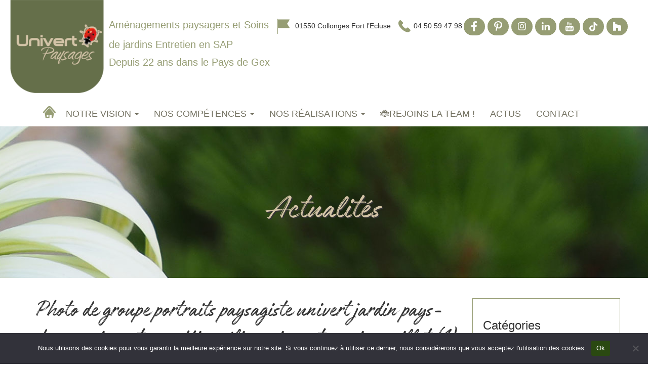

--- FILE ---
content_type: text/html; charset=UTF-8
request_url: https://www.univert-paysages.fr/2022/08/09/photo-de-groupe-2022/photo-de-groupe-portraits-paysagiste-univert-jardin-pays-de-gex-vincent-escoffier-celine-ringuet-marion-aillet-1/
body_size: 18635
content:
<!DOCTYPE html>
<html lang="fr-FR">
<head>
    <meta http-equiv="content-type" content="text/html; charset=UTF-8" />
<script type="text/javascript">
/* <![CDATA[ */
var gform;gform||(document.addEventListener("gform_main_scripts_loaded",function(){gform.scriptsLoaded=!0}),document.addEventListener("gform/theme/scripts_loaded",function(){gform.themeScriptsLoaded=!0}),window.addEventListener("DOMContentLoaded",function(){gform.domLoaded=!0}),gform={domLoaded:!1,scriptsLoaded:!1,themeScriptsLoaded:!1,isFormEditor:()=>"function"==typeof InitializeEditor,callIfLoaded:function(o){return!(!gform.domLoaded||!gform.scriptsLoaded||!gform.themeScriptsLoaded&&!gform.isFormEditor()||(gform.isFormEditor()&&console.warn("The use of gform.initializeOnLoaded() is deprecated in the form editor context and will be removed in Gravity Forms 3.1."),o(),0))},initializeOnLoaded:function(o){gform.callIfLoaded(o)||(document.addEventListener("gform_main_scripts_loaded",()=>{gform.scriptsLoaded=!0,gform.callIfLoaded(o)}),document.addEventListener("gform/theme/scripts_loaded",()=>{gform.themeScriptsLoaded=!0,gform.callIfLoaded(o)}),window.addEventListener("DOMContentLoaded",()=>{gform.domLoaded=!0,gform.callIfLoaded(o)}))},hooks:{action:{},filter:{}},addAction:function(o,r,e,t){gform.addHook("action",o,r,e,t)},addFilter:function(o,r,e,t){gform.addHook("filter",o,r,e,t)},doAction:function(o){gform.doHook("action",o,arguments)},applyFilters:function(o){return gform.doHook("filter",o,arguments)},removeAction:function(o,r){gform.removeHook("action",o,r)},removeFilter:function(o,r,e){gform.removeHook("filter",o,r,e)},addHook:function(o,r,e,t,n){null==gform.hooks[o][r]&&(gform.hooks[o][r]=[]);var d=gform.hooks[o][r];null==n&&(n=r+"_"+d.length),gform.hooks[o][r].push({tag:n,callable:e,priority:t=null==t?10:t})},doHook:function(r,o,e){var t;if(e=Array.prototype.slice.call(e,1),null!=gform.hooks[r][o]&&((o=gform.hooks[r][o]).sort(function(o,r){return o.priority-r.priority}),o.forEach(function(o){"function"!=typeof(t=o.callable)&&(t=window[t]),"action"==r?t.apply(null,e):e[0]=t.apply(null,e)})),"filter"==r)return e[0]},removeHook:function(o,r,t,n){var e;null!=gform.hooks[o][r]&&(e=(e=gform.hooks[o][r]).filter(function(o,r,e){return!!(null!=n&&n!=o.tag||null!=t&&t!=o.priority)}),gform.hooks[o][r]=e)}});
/* ]]> */
</script>

    <meta name="description" content="Depuis 22 ans dans le Pays de Gex" />
    <meta http-equiv="X-UA-Compatible" content="IE=edge">
    <meta name="viewport" content="width=device-width, initial-scale=1">
    <link rel="pingback" href="https://www.univert-paysages.fr/xmlrpc.php" />
    <meta name='robots' content='index, follow, max-image-preview:large, max-snippet:-1, max-video-preview:-1' />

	<!-- This site is optimized with the Yoast SEO plugin v26.7 - https://yoast.com/wordpress/plugins/seo/ -->
	<title>Photo de groupe portraits paysagiste univert jardin pays-de-gex vincent-escoffier céline-ringuet marion-aillet (1) - Aménagements paysagers et Soins de jardins Entretien en SAP</title>
	<link rel="canonical" href="https://www.univert-paysages.fr/2022/08/09/photo-de-groupe-2022/photo-de-groupe-portraits-paysagiste-univert-jardin-pays-de-gex-vincent-escoffier-celine-ringuet-marion-aillet-1/" />
	<meta property="og:locale" content="fr_FR" />
	<meta property="og:type" content="article" />
	<meta property="og:title" content="Photo de groupe portraits paysagiste univert jardin pays-de-gex vincent-escoffier céline-ringuet marion-aillet (1) - Aménagements paysagers et Soins de jardins Entretien en SAP" />
	<meta property="og:description" content="Photo de groupe portraits paysagiste univert jardin pays-de-gex vincent-escoffier céline-ringuet marion-aillet (1)" />
	<meta property="og:url" content="https://www.univert-paysages.fr/2022/08/09/photo-de-groupe-2022/photo-de-groupe-portraits-paysagiste-univert-jardin-pays-de-gex-vincent-escoffier-celine-ringuet-marion-aillet-1/" />
	<meta property="og:site_name" content="Aménagements paysagers et Soins de jardins Entretien en SAP" />
	<meta property="article:publisher" content="https://www.facebook.com/univertpaysages/" />
	<meta property="article:modified_time" content="2022-08-09T08:09:39+00:00" />
	<meta property="og:image" content="https://www.univert-paysages.fr/2022/08/09/photo-de-groupe-2022/photo-de-groupe-portraits-paysagiste-univert-jardin-pays-de-gex-vincent-escoffier-celine-ringuet-marion-aillet-1" />
	<meta property="og:image:width" content="945" />
	<meta property="og:image:height" content="945" />
	<meta property="og:image:type" content="image/jpeg" />
	<meta name="twitter:card" content="summary_large_image" />
	<script type="application/ld+json" class="yoast-schema-graph">{"@context":"https://schema.org","@graph":[{"@type":"WebPage","@id":"https://www.univert-paysages.fr/2022/08/09/photo-de-groupe-2022/photo-de-groupe-portraits-paysagiste-univert-jardin-pays-de-gex-vincent-escoffier-celine-ringuet-marion-aillet-1/","url":"https://www.univert-paysages.fr/2022/08/09/photo-de-groupe-2022/photo-de-groupe-portraits-paysagiste-univert-jardin-pays-de-gex-vincent-escoffier-celine-ringuet-marion-aillet-1/","name":"Photo de groupe portraits paysagiste univert jardin pays-de-gex vincent-escoffier céline-ringuet marion-aillet (1) - Aménagements paysagers et Soins de jardins Entretien en SAP","isPartOf":{"@id":"https://www.univert-paysages.fr/#website"},"primaryImageOfPage":{"@id":"https://www.univert-paysages.fr/2022/08/09/photo-de-groupe-2022/photo-de-groupe-portraits-paysagiste-univert-jardin-pays-de-gex-vincent-escoffier-celine-ringuet-marion-aillet-1/#primaryimage"},"image":{"@id":"https://www.univert-paysages.fr/2022/08/09/photo-de-groupe-2022/photo-de-groupe-portraits-paysagiste-univert-jardin-pays-de-gex-vincent-escoffier-celine-ringuet-marion-aillet-1/#primaryimage"},"thumbnailUrl":"https://www.univert-paysages.fr/wp-content/uploads/2022/08/Photo-de-groupe-portraits-paysagiste-univert-jardin-pays-de-gex-vincent-escoffier-celine-ringuet-marion-aillet-1.jpg","datePublished":"2022-08-09T08:09:34+00:00","dateModified":"2022-08-09T08:09:39+00:00","breadcrumb":{"@id":"https://www.univert-paysages.fr/2022/08/09/photo-de-groupe-2022/photo-de-groupe-portraits-paysagiste-univert-jardin-pays-de-gex-vincent-escoffier-celine-ringuet-marion-aillet-1/#breadcrumb"},"inLanguage":"fr-FR","potentialAction":[{"@type":"ReadAction","target":["https://www.univert-paysages.fr/2022/08/09/photo-de-groupe-2022/photo-de-groupe-portraits-paysagiste-univert-jardin-pays-de-gex-vincent-escoffier-celine-ringuet-marion-aillet-1/"]}]},{"@type":"ImageObject","inLanguage":"fr-FR","@id":"https://www.univert-paysages.fr/2022/08/09/photo-de-groupe-2022/photo-de-groupe-portraits-paysagiste-univert-jardin-pays-de-gex-vincent-escoffier-celine-ringuet-marion-aillet-1/#primaryimage","url":"https://www.univert-paysages.fr/wp-content/uploads/2022/08/Photo-de-groupe-portraits-paysagiste-univert-jardin-pays-de-gex-vincent-escoffier-celine-ringuet-marion-aillet-1.jpg","contentUrl":"https://www.univert-paysages.fr/wp-content/uploads/2022/08/Photo-de-groupe-portraits-paysagiste-univert-jardin-pays-de-gex-vincent-escoffier-celine-ringuet-marion-aillet-1.jpg","width":945,"height":945,"caption":"Photo de groupe portraits paysagiste univert jardin pays-de-gex vincent-escoffier céline-ringuet marion-aillet (1)"},{"@type":"BreadcrumbList","@id":"https://www.univert-paysages.fr/2022/08/09/photo-de-groupe-2022/photo-de-groupe-portraits-paysagiste-univert-jardin-pays-de-gex-vincent-escoffier-celine-ringuet-marion-aillet-1/#breadcrumb","itemListElement":[{"@type":"ListItem","position":1,"name":"Accueil","item":"https://www.univert-paysages.fr/"},{"@type":"ListItem","position":2,"name":"Photo de groupe 2022","item":"https://www.univert-paysages.fr/2022/08/09/photo-de-groupe-2022/"},{"@type":"ListItem","position":3,"name":"Photo de groupe portraits paysagiste univert jardin pays-de-gex vincent-escoffier céline-ringuet marion-aillet (1)"}]},{"@type":"WebSite","@id":"https://www.univert-paysages.fr/#website","url":"https://www.univert-paysages.fr/","name":"Aménagements paysagers et Soins de jardins Entretien en SAP","description":"Depuis 22 ans dans le Pays de Gex","publisher":{"@id":"https://www.univert-paysages.fr/#organization"},"potentialAction":[{"@type":"SearchAction","target":{"@type":"EntryPoint","urlTemplate":"https://www.univert-paysages.fr/?s={search_term_string}"},"query-input":{"@type":"PropertyValueSpecification","valueRequired":true,"valueName":"search_term_string"}}],"inLanguage":"fr-FR"},{"@type":"Organization","@id":"https://www.univert-paysages.fr/#organization","name":"Univert Paysages","url":"https://www.univert-paysages.fr/","logo":{"@type":"ImageObject","inLanguage":"fr-FR","@id":"https://www.univert-paysages.fr/#/schema/logo/image/","url":"https://www.univert-paysages.fr/wp-content/uploads/2017/11/univert-paysages_presentation.jpg","contentUrl":"https://www.univert-paysages.fr/wp-content/uploads/2017/11/univert-paysages_presentation.jpg","width":1200,"height":699,"caption":"Univert Paysages"},"image":{"@id":"https://www.univert-paysages.fr/#/schema/logo/image/"},"sameAs":["https://www.facebook.com/univertpaysages/","https://www.instagram.com/univert.paysages/","https://www.pinterest.fr/univertpaysages01/","https://www.youtube.com/channel/UC4YKxj6cAlUCadpyxJiItlA/videos"]}]}</script>
	<!-- / Yoast SEO plugin. -->


<link rel="alternate" type="application/rss+xml" title="Aménagements paysagers et Soins de jardins Entretien en SAP &raquo; Flux" href="https://www.univert-paysages.fr/feed/" />
<link rel="alternate" type="application/rss+xml" title="Aménagements paysagers et Soins de jardins Entretien en SAP &raquo; Flux des commentaires" href="https://www.univert-paysages.fr/comments/feed/" />
<link rel="alternate" title="oEmbed (JSON)" type="application/json+oembed" href="https://www.univert-paysages.fr/wp-json/oembed/1.0/embed?url=https%3A%2F%2Fwww.univert-paysages.fr%2F2022%2F08%2F09%2Fphoto-de-groupe-2022%2Fphoto-de-groupe-portraits-paysagiste-univert-jardin-pays-de-gex-vincent-escoffier-celine-ringuet-marion-aillet-1%2F" />
<link rel="alternate" title="oEmbed (XML)" type="text/xml+oembed" href="https://www.univert-paysages.fr/wp-json/oembed/1.0/embed?url=https%3A%2F%2Fwww.univert-paysages.fr%2F2022%2F08%2F09%2Fphoto-de-groupe-2022%2Fphoto-de-groupe-portraits-paysagiste-univert-jardin-pays-de-gex-vincent-escoffier-celine-ringuet-marion-aillet-1%2F&#038;format=xml" />
<style id='wp-img-auto-sizes-contain-inline-css' type='text/css'>
img:is([sizes=auto i],[sizes^="auto," i]){contain-intrinsic-size:3000px 1500px}
/*# sourceURL=wp-img-auto-sizes-contain-inline-css */
</style>
<style id='wp-emoji-styles-inline-css' type='text/css'>

	img.wp-smiley, img.emoji {
		display: inline !important;
		border: none !important;
		box-shadow: none !important;
		height: 1em !important;
		width: 1em !important;
		margin: 0 0.07em !important;
		vertical-align: -0.1em !important;
		background: none !important;
		padding: 0 !important;
	}
/*# sourceURL=wp-emoji-styles-inline-css */
</style>
<link rel='stylesheet' id='wp-block-library-css' href='https://www.univert-paysages.fr/wp-includes/css/dist/block-library/style.min.css?ver=6.9' type='text/css' media='all' />
<style id='global-styles-inline-css' type='text/css'>
:root{--wp--preset--aspect-ratio--square: 1;--wp--preset--aspect-ratio--4-3: 4/3;--wp--preset--aspect-ratio--3-4: 3/4;--wp--preset--aspect-ratio--3-2: 3/2;--wp--preset--aspect-ratio--2-3: 2/3;--wp--preset--aspect-ratio--16-9: 16/9;--wp--preset--aspect-ratio--9-16: 9/16;--wp--preset--color--black: #000000;--wp--preset--color--cyan-bluish-gray: #abb8c3;--wp--preset--color--white: #ffffff;--wp--preset--color--pale-pink: #f78da7;--wp--preset--color--vivid-red: #cf2e2e;--wp--preset--color--luminous-vivid-orange: #ff6900;--wp--preset--color--luminous-vivid-amber: #fcb900;--wp--preset--color--light-green-cyan: #7bdcb5;--wp--preset--color--vivid-green-cyan: #00d084;--wp--preset--color--pale-cyan-blue: #8ed1fc;--wp--preset--color--vivid-cyan-blue: #0693e3;--wp--preset--color--vivid-purple: #9b51e0;--wp--preset--gradient--vivid-cyan-blue-to-vivid-purple: linear-gradient(135deg,rgb(6,147,227) 0%,rgb(155,81,224) 100%);--wp--preset--gradient--light-green-cyan-to-vivid-green-cyan: linear-gradient(135deg,rgb(122,220,180) 0%,rgb(0,208,130) 100%);--wp--preset--gradient--luminous-vivid-amber-to-luminous-vivid-orange: linear-gradient(135deg,rgb(252,185,0) 0%,rgb(255,105,0) 100%);--wp--preset--gradient--luminous-vivid-orange-to-vivid-red: linear-gradient(135deg,rgb(255,105,0) 0%,rgb(207,46,46) 100%);--wp--preset--gradient--very-light-gray-to-cyan-bluish-gray: linear-gradient(135deg,rgb(238,238,238) 0%,rgb(169,184,195) 100%);--wp--preset--gradient--cool-to-warm-spectrum: linear-gradient(135deg,rgb(74,234,220) 0%,rgb(151,120,209) 20%,rgb(207,42,186) 40%,rgb(238,44,130) 60%,rgb(251,105,98) 80%,rgb(254,248,76) 100%);--wp--preset--gradient--blush-light-purple: linear-gradient(135deg,rgb(255,206,236) 0%,rgb(152,150,240) 100%);--wp--preset--gradient--blush-bordeaux: linear-gradient(135deg,rgb(254,205,165) 0%,rgb(254,45,45) 50%,rgb(107,0,62) 100%);--wp--preset--gradient--luminous-dusk: linear-gradient(135deg,rgb(255,203,112) 0%,rgb(199,81,192) 50%,rgb(65,88,208) 100%);--wp--preset--gradient--pale-ocean: linear-gradient(135deg,rgb(255,245,203) 0%,rgb(182,227,212) 50%,rgb(51,167,181) 100%);--wp--preset--gradient--electric-grass: linear-gradient(135deg,rgb(202,248,128) 0%,rgb(113,206,126) 100%);--wp--preset--gradient--midnight: linear-gradient(135deg,rgb(2,3,129) 0%,rgb(40,116,252) 100%);--wp--preset--font-size--small: 13px;--wp--preset--font-size--medium: 20px;--wp--preset--font-size--large: 36px;--wp--preset--font-size--x-large: 42px;--wp--preset--spacing--20: 0.44rem;--wp--preset--spacing--30: 0.67rem;--wp--preset--spacing--40: 1rem;--wp--preset--spacing--50: 1.5rem;--wp--preset--spacing--60: 2.25rem;--wp--preset--spacing--70: 3.38rem;--wp--preset--spacing--80: 5.06rem;--wp--preset--shadow--natural: 6px 6px 9px rgba(0, 0, 0, 0.2);--wp--preset--shadow--deep: 12px 12px 50px rgba(0, 0, 0, 0.4);--wp--preset--shadow--sharp: 6px 6px 0px rgba(0, 0, 0, 0.2);--wp--preset--shadow--outlined: 6px 6px 0px -3px rgb(255, 255, 255), 6px 6px rgb(0, 0, 0);--wp--preset--shadow--crisp: 6px 6px 0px rgb(0, 0, 0);}:where(.is-layout-flex){gap: 0.5em;}:where(.is-layout-grid){gap: 0.5em;}body .is-layout-flex{display: flex;}.is-layout-flex{flex-wrap: wrap;align-items: center;}.is-layout-flex > :is(*, div){margin: 0;}body .is-layout-grid{display: grid;}.is-layout-grid > :is(*, div){margin: 0;}:where(.wp-block-columns.is-layout-flex){gap: 2em;}:where(.wp-block-columns.is-layout-grid){gap: 2em;}:where(.wp-block-post-template.is-layout-flex){gap: 1.25em;}:where(.wp-block-post-template.is-layout-grid){gap: 1.25em;}.has-black-color{color: var(--wp--preset--color--black) !important;}.has-cyan-bluish-gray-color{color: var(--wp--preset--color--cyan-bluish-gray) !important;}.has-white-color{color: var(--wp--preset--color--white) !important;}.has-pale-pink-color{color: var(--wp--preset--color--pale-pink) !important;}.has-vivid-red-color{color: var(--wp--preset--color--vivid-red) !important;}.has-luminous-vivid-orange-color{color: var(--wp--preset--color--luminous-vivid-orange) !important;}.has-luminous-vivid-amber-color{color: var(--wp--preset--color--luminous-vivid-amber) !important;}.has-light-green-cyan-color{color: var(--wp--preset--color--light-green-cyan) !important;}.has-vivid-green-cyan-color{color: var(--wp--preset--color--vivid-green-cyan) !important;}.has-pale-cyan-blue-color{color: var(--wp--preset--color--pale-cyan-blue) !important;}.has-vivid-cyan-blue-color{color: var(--wp--preset--color--vivid-cyan-blue) !important;}.has-vivid-purple-color{color: var(--wp--preset--color--vivid-purple) !important;}.has-black-background-color{background-color: var(--wp--preset--color--black) !important;}.has-cyan-bluish-gray-background-color{background-color: var(--wp--preset--color--cyan-bluish-gray) !important;}.has-white-background-color{background-color: var(--wp--preset--color--white) !important;}.has-pale-pink-background-color{background-color: var(--wp--preset--color--pale-pink) !important;}.has-vivid-red-background-color{background-color: var(--wp--preset--color--vivid-red) !important;}.has-luminous-vivid-orange-background-color{background-color: var(--wp--preset--color--luminous-vivid-orange) !important;}.has-luminous-vivid-amber-background-color{background-color: var(--wp--preset--color--luminous-vivid-amber) !important;}.has-light-green-cyan-background-color{background-color: var(--wp--preset--color--light-green-cyan) !important;}.has-vivid-green-cyan-background-color{background-color: var(--wp--preset--color--vivid-green-cyan) !important;}.has-pale-cyan-blue-background-color{background-color: var(--wp--preset--color--pale-cyan-blue) !important;}.has-vivid-cyan-blue-background-color{background-color: var(--wp--preset--color--vivid-cyan-blue) !important;}.has-vivid-purple-background-color{background-color: var(--wp--preset--color--vivid-purple) !important;}.has-black-border-color{border-color: var(--wp--preset--color--black) !important;}.has-cyan-bluish-gray-border-color{border-color: var(--wp--preset--color--cyan-bluish-gray) !important;}.has-white-border-color{border-color: var(--wp--preset--color--white) !important;}.has-pale-pink-border-color{border-color: var(--wp--preset--color--pale-pink) !important;}.has-vivid-red-border-color{border-color: var(--wp--preset--color--vivid-red) !important;}.has-luminous-vivid-orange-border-color{border-color: var(--wp--preset--color--luminous-vivid-orange) !important;}.has-luminous-vivid-amber-border-color{border-color: var(--wp--preset--color--luminous-vivid-amber) !important;}.has-light-green-cyan-border-color{border-color: var(--wp--preset--color--light-green-cyan) !important;}.has-vivid-green-cyan-border-color{border-color: var(--wp--preset--color--vivid-green-cyan) !important;}.has-pale-cyan-blue-border-color{border-color: var(--wp--preset--color--pale-cyan-blue) !important;}.has-vivid-cyan-blue-border-color{border-color: var(--wp--preset--color--vivid-cyan-blue) !important;}.has-vivid-purple-border-color{border-color: var(--wp--preset--color--vivid-purple) !important;}.has-vivid-cyan-blue-to-vivid-purple-gradient-background{background: var(--wp--preset--gradient--vivid-cyan-blue-to-vivid-purple) !important;}.has-light-green-cyan-to-vivid-green-cyan-gradient-background{background: var(--wp--preset--gradient--light-green-cyan-to-vivid-green-cyan) !important;}.has-luminous-vivid-amber-to-luminous-vivid-orange-gradient-background{background: var(--wp--preset--gradient--luminous-vivid-amber-to-luminous-vivid-orange) !important;}.has-luminous-vivid-orange-to-vivid-red-gradient-background{background: var(--wp--preset--gradient--luminous-vivid-orange-to-vivid-red) !important;}.has-very-light-gray-to-cyan-bluish-gray-gradient-background{background: var(--wp--preset--gradient--very-light-gray-to-cyan-bluish-gray) !important;}.has-cool-to-warm-spectrum-gradient-background{background: var(--wp--preset--gradient--cool-to-warm-spectrum) !important;}.has-blush-light-purple-gradient-background{background: var(--wp--preset--gradient--blush-light-purple) !important;}.has-blush-bordeaux-gradient-background{background: var(--wp--preset--gradient--blush-bordeaux) !important;}.has-luminous-dusk-gradient-background{background: var(--wp--preset--gradient--luminous-dusk) !important;}.has-pale-ocean-gradient-background{background: var(--wp--preset--gradient--pale-ocean) !important;}.has-electric-grass-gradient-background{background: var(--wp--preset--gradient--electric-grass) !important;}.has-midnight-gradient-background{background: var(--wp--preset--gradient--midnight) !important;}.has-small-font-size{font-size: var(--wp--preset--font-size--small) !important;}.has-medium-font-size{font-size: var(--wp--preset--font-size--medium) !important;}.has-large-font-size{font-size: var(--wp--preset--font-size--large) !important;}.has-x-large-font-size{font-size: var(--wp--preset--font-size--x-large) !important;}
/*# sourceURL=global-styles-inline-css */
</style>

<style id='classic-theme-styles-inline-css' type='text/css'>
/*! This file is auto-generated */
.wp-block-button__link{color:#fff;background-color:#32373c;border-radius:9999px;box-shadow:none;text-decoration:none;padding:calc(.667em + 2px) calc(1.333em + 2px);font-size:1.125em}.wp-block-file__button{background:#32373c;color:#fff;text-decoration:none}
/*# sourceURL=/wp-includes/css/classic-themes.min.css */
</style>
<link rel='stylesheet' id='cookie-notice-front-css' href='https://www.univert-paysages.fr/wp-content/plugins/cookie-notice/css/front.min.css?ver=2.5.11' type='text/css' media='all' />
<link rel='stylesheet' id='dashicons-css' href='https://www.univert-paysages.fr/wp-includes/css/dashicons.min.css?ver=6.9' type='text/css' media='all' />
<link rel='stylesheet' id='twenty20-style-css' href='https://www.univert-paysages.fr/wp-content/plugins/twenty20/assets/css/twenty20.css?ver=1.6.4' type='text/css' media='all' />
<link rel='stylesheet' id='bootstrap.css-css' href='https://www.univert-paysages.fr/wp-content/themes/univert-paysages/css/bootstrap.css?ver=%20' type='text/css' media='all' />
<link rel='stylesheet' id='stylesheet-css' href='https://www.univert-paysages.fr/wp-content/themes/univert-paysages/style.css?ver=%20' type='text/css' media='all' />
<link rel='stylesheet' id='gs-shortcodes-style-css' href='https://www.univert-paysages.fr/wp-content/plugins/guestapp/assets/css/shortcodes.css?ver=2.2.6' type='text/css' media='all' />
<link rel='stylesheet' id='gs-shortcodes-mobile-style-css' href='https://www.univert-paysages.fr/wp-content/plugins/guestapp/assets/css/mobile.css?ver=2.2.6' type='text/css' media='all' />
<link rel='stylesheet' id='gs-carousel-css-css' href='https://www.univert-paysages.fr/wp-content/plugins/guestapp/assets/css/slick/slick.css?ver=2.2.6' type='text/css' media='all' />
<link rel='stylesheet' id='gs-carousel-theme-css-css' href='https://www.univert-paysages.fr/wp-content/plugins/guestapp/assets/css/slick/slick-theme.css?ver=2.2.6' type='text/css' media='all' />
<!--n2css--><!--n2js--><script type="text/javascript" id="cookie-notice-front-js-before">
/* <![CDATA[ */
var cnArgs = {"ajaxUrl":"https:\/\/www.univert-paysages.fr\/wp-admin\/admin-ajax.php","nonce":"4d0c6744b6","hideEffect":"fade","position":"bottom","onScroll":false,"onScrollOffset":100,"onClick":false,"cookieName":"cookie_notice_accepted","cookieTime":2592000,"cookieTimeRejected":2592000,"globalCookie":false,"redirection":false,"cache":false,"revokeCookies":false,"revokeCookiesOpt":"automatic"};

//# sourceURL=cookie-notice-front-js-before
/* ]]> */
</script>
<script type="text/javascript" src="https://www.univert-paysages.fr/wp-content/plugins/cookie-notice/js/front.min.js?ver=2.5.11" id="cookie-notice-front-js"></script>
<script type="text/javascript" src="https://www.univert-paysages.fr/wp-includes/js/jquery/jquery.min.js?ver=3.7.1" id="jquery-core-js"></script>
<script type="text/javascript" src="https://www.univert-paysages.fr/wp-includes/js/jquery/jquery-migrate.min.js?ver=3.4.1" id="jquery-migrate-js"></script>
<link rel="https://api.w.org/" href="https://www.univert-paysages.fr/wp-json/" /><link rel="alternate" title="JSON" type="application/json" href="https://www.univert-paysages.fr/wp-json/wp/v2/media/4561" /><link rel="EditURI" type="application/rsd+xml" title="RSD" href="https://www.univert-paysages.fr/xmlrpc.php?rsd" />
<meta name="generator" content="WordPress 6.9" />
<link rel='shortlink' href='https://www.univert-paysages.fr/?p=4561' />
            <style>
               .custom-header-text-color { color: #d3c4a7 }
            </style>
    <meta name="generator" content="Elementor 3.30.3; features: additional_custom_breakpoints; settings: css_print_method-external, google_font-enabled, font_display-auto">
			<style>
				.e-con.e-parent:nth-of-type(n+4):not(.e-lazyloaded):not(.e-no-lazyload),
				.e-con.e-parent:nth-of-type(n+4):not(.e-lazyloaded):not(.e-no-lazyload) * {
					background-image: none !important;
				}
				@media screen and (max-height: 1024px) {
					.e-con.e-parent:nth-of-type(n+3):not(.e-lazyloaded):not(.e-no-lazyload),
					.e-con.e-parent:nth-of-type(n+3):not(.e-lazyloaded):not(.e-no-lazyload) * {
						background-image: none !important;
					}
				}
				@media screen and (max-height: 640px) {
					.e-con.e-parent:nth-of-type(n+2):not(.e-lazyloaded):not(.e-no-lazyload),
					.e-con.e-parent:nth-of-type(n+2):not(.e-lazyloaded):not(.e-no-lazyload) * {
						background-image: none !important;
					}
				}
			</style>
			<link rel="icon" href="https://www.univert-paysages.fr/wp-content/uploads/2025/11/cropped-vignette-site-200x200-beige-32x32.png" sizes="32x32" />
<link rel="icon" href="https://www.univert-paysages.fr/wp-content/uploads/2025/11/cropped-vignette-site-200x200-beige-192x192.png" sizes="192x192" />
<link rel="apple-touch-icon" href="https://www.univert-paysages.fr/wp-content/uploads/2025/11/cropped-vignette-site-200x200-beige-180x180.png" />
<meta name="msapplication-TileImage" content="https://www.univert-paysages.fr/wp-content/uploads/2025/11/cropped-vignette-site-200x200-beige-270x270.png" />


    <!------------------------------------------>
    <!-- LES TAGS SONT DANS LE PLUGIN COOKIES -->
    <!------------------------------------------>

    <!-- Global site tag (gtag.js) - Google Analytics -->
<!--    <script async src="https://www.googletagmanager.com/gtag/js?id=G-48D3HBLBFJ"></script>-->
<!--    <script>-->
<!--      window.dataLayer = window.dataLayer || [];-->
<!--      function gtag(){dataLayer.push(arguments);}-->
<!--      gtag('js', new Date());-->
<!---->
<!--      gtag('config', 'G-48D3HBLBFJ');-->
<!--    </script>-->

</head>
<body class="attachment wp-singular attachment-template-default single single-attachment postid-4561 attachmentid-4561 attachment-jpeg wp-theme-univert-paysages cookies-not-set elementor-default elementor-kit-2308">


<div class="container-fluid dmbs-container">


    <div class="row dmbs-header">

        


        <div class="col-md-7 col-lg-5 dmbs-header-text pr-0">
            <div class="d-sm-flex">
                                    <a href="https://www.univert-paysages.fr/"><img src="https://www.univert-paysages.fr/wp-content/uploads/2025/11/Paysagiste-Pays-de-Gex-Logo-coccinelle-entreprise-amenagement-paysager-et-entretien-jardin-en-services-a-la-personne.png" height="200" width="200" alt="" /></a>
                                <div>
                                            <h1><a class="custom-header-text-color" href="https://www.univert-paysages.fr/">Aménagements paysagers et Soins de jardins Entretien en SAP</a></h1>
                        <h4 class="custom-header-text-color slogan">Depuis 22 ans dans le Pays de Gex</h4>
                                                        </div>
            </div>


        </div>
        
		<div class="col-md-5 col-lg-7 contact-header d-flex justify-content-end align-items-center">
			<span class="drapeau"><img src="https://www.univert-paysages.fr/wp-content/themes/univert-paysages/img/drapeau-header2.png" width="24" height="30" alt="drapeau"/>01550 Collonges Fort l’Ecluse</span>
			<span class="tel"><img src="https://www.univert-paysages.fr/wp-content/themes/univert-paysages/img/tel-header2.png" width="24" height="24" alt="telephone"/>04 50 59 47 98</span>
            <div id="wp_widgetresauxsociaux-3" class="init_widget_widgetresauxsociaux">            <div class="d-flex">
                                                <button class="btn  btn-reseaux my-2 p-0 scale-down-center" onclick="window.open('https://www.facebook.com/univert.paysages01/', '_blank')"><svg xmlns="http://www.w3.org/2000/svg" width="10.712" height="20" viewBox="0 0 10.712 20"><path d="M11.619,11.25l.555-3.62H8.7V5.282a1.81,1.81,0,0,1,2.041-1.955h1.579V.245A19.254,19.254,0,0,0,9.518,0c-2.86,0-4.73,1.734-4.73,4.872V7.63H1.609v3.62H4.789V20H8.7V11.25Z" transform="translate(-1.609)" fill="#fff"/></svg></button>
                                                <button class="btn  btn-reseaux my-2 p-0 scale-down-center" onclick="window.open('https://fr.pinterest.com/univertpaysages01/', '_blank')"><svg fill="#fff" xmlns="http://www.w3.org/2000/svg" width="15.387" height="20" viewBox="0 0 15.387 20"><path d="M8.175.457C4.063.457,0,3.2,0,7.634c0,2.821,1.587,4.424,2.549,4.424.4,0,.625-1.106.625-1.419,0-.373-.95-1.166-.95-2.717A5.415,5.415,0,0,1,7.85,2.417c2.729,0,4.748,1.551,4.748,4.4,0,2.128-.854,6.119-3.618,6.119A1.779,1.779,0,0,1,7.129,11.18c0-1.515,1.058-2.981,1.058-4.544,0-2.653-3.763-2.172-3.763,1.034A4.708,4.708,0,0,0,4.809,9.7c-.553,2.38-1.683,5.927-1.683,8.379,0,.757.108,1.5.18,2.26.136.152.068.136.276.06,2.02-2.765,1.947-3.306,2.861-6.924A3.25,3.25,0,0,0,9.22,14.919c4.256,0,6.167-4.147,6.167-7.886C15.387,3.054,11.949.457,8.175.457Z" transform="translate(0 -0.457)"/></svg></button>
                                                <button class="btn  btn-reseaux my-2 p-0 scale-down-center" onclick="window.open('https://www.instagram.com/univert.paysages/?hl=fr', '_blank')"><svg xmlns="http://www.w3.org/2000/svg" width="20" height="19.995" viewBox="0 0 20 19.995"><path d="M10,7.109a5.127,5.127,0,1,0,5.127,5.127A5.118,5.118,0,0,0,10,7.109Zm0,8.46a3.333,3.333,0,1,1,3.333-3.333A3.339,3.339,0,0,1,10,15.568ZM16.529,6.9a1.2,1.2,0,1,1-1.2-1.2A1.193,1.193,0,0,1,16.529,6.9Zm3.4,1.214a5.918,5.918,0,0,0-1.615-4.19,5.956,5.956,0,0,0-4.19-1.615c-1.651-.094-6.6-.094-8.25,0A5.948,5.948,0,0,0,1.68,3.919,5.937,5.937,0,0,0,.065,8.108c-.094,1.651-.094,6.6,0,8.25a5.918,5.918,0,0,0,1.615,4.19,5.964,5.964,0,0,0,4.19,1.615c1.651.094,6.6.094,8.25,0a5.918,5.918,0,0,0,4.19-1.615,5.956,5.956,0,0,0,1.615-4.19c.094-1.651.094-6.595,0-8.245ZM17.792,18.129a3.374,3.374,0,0,1-1.9,1.9c-1.316.522-4.439.4-5.894.4s-4.582.116-5.894-.4a3.374,3.374,0,0,1-1.9-1.9c-.522-1.316-.4-4.439-.4-5.894s-.116-4.582.4-5.894a3.374,3.374,0,0,1,1.9-1.9c1.316-.522,4.439-.4,5.894-.4s4.582-.116,5.894.4a3.374,3.374,0,0,1,1.9,1.9c.522,1.316.4,4.439.4,5.894S18.314,16.818,17.792,18.129Z" transform="translate(0.005 -2.238)" fill="#fff"/></svg></button>
                                                <button class="btn  btn-reseaux my-2 p-0 scale-down-center" onclick="window.open('https://www.linkedin.com/company/univert-paysages/', '_blank')"><svg xmlns="http://www.w3.org/2000/svg" width="20" height="20" viewBox="0 0 20 20"><path d="M4.477,20H.33V6.648H4.477ZM2.4,4.826A2.413,2.413,0,1,1,4.8,2.4,2.422,2.422,0,0,1,2.4,4.826ZM20,20H15.858V13.5c0-1.549-.031-3.536-2.156-3.536-2.156,0-2.486,1.683-2.486,3.424V20H7.074V6.648h3.977V8.469h.058a4.357,4.357,0,0,1,3.923-2.156c4.2,0,4.968,2.763,4.968,6.353V20Z" transform="translate(0 -0.001)" fill="#fff"/></svg></i></button>
                                                <button class="btn  btn-reseaux my-2 p-0 scale-down-center" onclick="window.open('https://www.youtube.com/@univert.paysages', '_blank')"><svg xmlns="http://www.w3.org/2000/svg" width="18" height="21.765" viewBox="0 0 18 21.765"><path d="M16.7,17.313v2.563q0,.814-.474.814a.78.78,0,0,1-.547-.267V16.766a.78.78,0,0,1,.547-.267q.474,0,.474.814Zm4.105.012v.559H19.712v-.559q0-.826.547-.826t.547.826ZM9.073,14.677h1.3V13.535H6.583v1.142H7.858v6.911H9.073Zm3.5,6.911h1.081v-6H12.571v4.591q-.364.51-.692.51-.219,0-.255-.255a3.377,3.377,0,0,1-.012-.425V15.588H10.53v4.749a3,3,0,0,0,.1.887.654.654,0,0,0,.7.449,1.778,1.778,0,0,0,1.239-.741v.656Zm5.211-1.8V17.4a4.319,4.319,0,0,0-.109-1.2.843.843,0,0,0-.862-.68,1.463,1.463,0,0,0-1.13.656V13.535H14.6v8.053H15.68v-.583a1.507,1.507,0,0,0,1.13.668.841.841,0,0,0,.862-.668A4.465,4.465,0,0,0,17.781,19.791Zm4.105-.121v-.158H20.781a6.014,6.014,0,0,1-.024.741.465.465,0,0,1-.486.437q-.559,0-.559-.838V18.795h2.174V17.544a2.41,2.41,0,0,0-.328-1.409,1.66,1.66,0,0,0-2.587,0,2.343,2.343,0,0,0-.34,1.409v2.1a2.281,2.281,0,0,0,.352,1.409,1.559,1.559,0,0,0,1.312.619,1.5,1.5,0,0,0,1.567-1.3,5.346,5.346,0,0,0,.024-.7ZM14.5,8.58V6.029q0-.838-.522-.838t-.522.838V8.58q0,.85.522.85t.522-.85ZM23.235,17.7a21.045,21.045,0,0,1-.316,4.251,2.307,2.307,0,0,1-.7,1.2,2.125,2.125,0,0,1-1.239.559,64.942,64.942,0,0,1-6.741.255,64.942,64.942,0,0,1-6.741-.255,2.153,2.153,0,0,1-1.245-.559,2.22,2.22,0,0,1-.7-1.2A20.611,20.611,0,0,1,5.235,17.7,21.045,21.045,0,0,1,5.55,13.45a2.307,2.307,0,0,1,.7-1.2,2.2,2.2,0,0,1,1.251-.571q2.223-.243,6.729-.243t6.741.243a2.281,2.281,0,0,1,1.943,1.773,20.611,20.611,0,0,1,.316,4.251ZM11.113,2.2h1.239L10.882,7.05v3.291H9.668V7.05a20.567,20.567,0,0,0-.741-2.575Q8.478,3.224,8.137,2.2H9.425L10.287,5.4Zm4.494,4.045V8.374a2.394,2.394,0,0,1-.34,1.433,1.635,1.635,0,0,1-2.563,0,2.428,2.428,0,0,1-.34-1.433V6.248a2.368,2.368,0,0,1,.34-1.421,1.635,1.635,0,0,1,2.563,0,2.368,2.368,0,0,1,.34,1.421ZM19.676,4.28v6.061H18.571V9.673a1.748,1.748,0,0,1-1.251.753.675.675,0,0,1-.717-.449,3.117,3.117,0,0,1-.1-.911V4.28h1.105V8.738a3.19,3.19,0,0,0,.012.425q.036.267.255.267.328,0,.692-.522V4.28Z" transform="translate(-5.235 -2.203)" fill="#fff"/></svg></button>
                                                <button class="btn  btn-reseaux my-2 p-0 scale-down-center" onclick="window.open('https://www.tiktok.com/@univert.paysages', '_blank')"><svg xmlns="http://www.w3.org/2000/svg" width="18.244" height="21" viewBox="0 0 18.244 21"><path id="Icon_simple-tiktok" d="M11.951.017C13.1,0,14.234.009,15.372,0A5.45,5.45,0,0,0,16.9,3.649a6.171,6.171,0,0,0,3.71,1.566V8.741a9.366,9.366,0,0,1-3.675-.849,10.811,10.811,0,0,1-1.417-.814c-.009,2.555.009,5.11-.018,7.656a6.683,6.683,0,0,1-1.181,3.447,6.519,6.519,0,0,1-5.171,2.809,6.38,6.38,0,0,1-3.57-.9,6.6,6.6,0,0,1-3.194-5c-.017-.437-.026-.875-.009-1.3a6.587,6.587,0,0,1,7.639-5.845c.017,1.295-.035,2.59-.035,3.885a3,3,0,0,0-3.832,1.855,3.471,3.471,0,0,0-.122,1.409A2.978,2.978,0,0,0,9.089,17.6,2.94,2.94,0,0,0,11.513,16.2a2.019,2.019,0,0,0,.359-.927c.087-1.566.052-3.124.061-4.69.009-3.526-.009-7.044.018-10.561Z" transform="translate(-2.369)" fill="#fff"/></svg></button>
                                                <button class="btn  btn-reseaux my-2 p-0 scale-down-center" onclick="window.open('https://www.houzz.fr/pro/univertpaysages', '_blank')"><svg xmlns="http://www.w3.org/2000/svg" width="18.509" height="20" viewBox="0 0 18.509 20"><path d="M12.753,15.585H8.084V22.25H1.2v-20H6.084V6.915L19.7,10.737V22.25H12.753Z" transform="translate(-1.195 -2.25)" fill="#fff"/></svg></button>
                            </div>

			</div><!--            <div class="d-inline no-wrap">

                <a href="https://www.facebook.com/univertpaysages/" target="_blank" class="social"><img loading="lazy" src="/img/facebook.png" width="43" height="41" alt="facebook" class="scale-down-center"/></a>

                <a href="https://www.youtube.com/@univert.paysages" target="_blank" class="social"><img loading="lazy" src="/img/ico-you-tube" width="43" height="41" alt="youtube" class="scale-down-center"/></a>

                <a href="https://www.houzz.fr/pro/univertpaysages/univert-paysages" target="_blank" class="social"><img loading="lazy" src="/img/houzz.png" width="42" height="41" alt="houzz" class="scale-down-center"/></a>

                <a href="https://www.pinterest.fr/univertpaysages01/" target="_blank" class="social"><img loading="lazy" src="/img/pinterest.png" width="40" height="40" alt="pinterest" class="scale-down-center"/></a>

                <a href="https://www.instagram.com/univert.paysages/?hl=fr" target="_blank" class="social"><img loading="lazy" src="/img/instagram.png" width="40" height="40" alt="instagram" class="scale-down-center"/></a>

                <a href="https://www.tiktok.com/@univert.paysages" target="_blank" class="social"><img loading="lazy" src="/img/ico-tiktok.png" width="43" height="41" alt="TikTok" class="scale-down-center"/></a>
            </div>-->

		</div>

    </div>
</div>



<div class="menu-principal">
	<div class="container">
		<div class="row dmbs-top-menu">
			<div class="col-md-12">
			<nav class="navbar navbar-inverse" role="navigation">

					<div class="navbar-header">
						<button type="button" class="navbar-toggle" data-toggle="collapse" data-target=".navbar-1-collapse">
							<span class="sr-only">Toggle navigation</span>
							<span class="icon-bar"></span>
							<span class="icon-bar"></span>
							<span class="icon-bar"></span>
						</button>
					</div>

					<div class="collapse navbar-collapse navbar-1-collapse"><ul id="menu-menu-principal" class="nav navbar-nav"><li id="menu-item-33" class="menu-item menu-item-type-post_type menu-item-object-page menu-item-home menu-item-33"><a title="Accueil" href="https://www.univert-paysages.fr/">Accueil</a></li>
<li id="menu-item-34" class="menu-item menu-item-type-post_type menu-item-object-page menu-item-has-children menu-item-34 dropdown"><a title="Notre vision" href="#" data-toggle="dropdown" class="dropdown-toggle" aria-haspopup="true">Notre vision <span class="caret"></span></a>
<ul role="menu" class=" dropdown-menu">
	<li id="menu-item-316" class="menu-item menu-item-type-post_type menu-item-object-page menu-item-316"><a title="Nos valeurs" href="https://www.univert-paysages.fr/valeurs/nos-valeurs/">Nos valeurs</a></li>
	<li id="menu-item-313" class="menu-item menu-item-type-post_type menu-item-object-page menu-item-313"><a title="Notre démarche" href="https://www.univert-paysages.fr/valeurs/notre-demarche/">Notre démarche</a></li>
	<li id="menu-item-315" class="menu-item menu-item-type-post_type menu-item-object-page menu-item-315"><a title="L&#039;équipe" href="https://www.univert-paysages.fr/valeurs/coequipiers/">L&rsquo;équipe</a></li>
	<li id="menu-item-314" class="menu-item menu-item-type-post_type menu-item-object-page menu-item-314"><a title="Avis clients" href="https://www.univert-paysages.fr/valeurs/avis-clients/">Avis clients</a></li>
	<li id="menu-item-312" class="menu-item menu-item-type-post_type menu-item-object-page menu-item-312"><a title="Engagés" href="https://www.univert-paysages.fr/valeurs/engagements/">Engagés</a></li>
</ul>
</li>
<li id="menu-item-35" class="menu-item menu-item-type-post_type menu-item-object-page menu-item-has-children menu-item-35 dropdown"><a title="Nos compétences" href="#" data-toggle="dropdown" class="dropdown-toggle" aria-haspopup="true">Nos compétences <span class="caret"></span></a>
<ul role="menu" class=" dropdown-menu">
	<li id="menu-item-138" class="menu-item menu-item-type-post_type menu-item-object-page menu-item-138"><a title="Bureau d&#039;étude" href="https://www.univert-paysages.fr/nos-metiers/conception-amenagement-paysager-pays-de-gex/">Bureau d&rsquo;étude</a></li>
	<li id="menu-item-139" class="menu-item menu-item-type-post_type menu-item-object-page menu-item-139"><a title="Réalisation" href="https://www.univert-paysages.fr/nos-metiers/realisation-univert-paysages/">Réalisation</a></li>
	<li id="menu-item-140" class="menu-item menu-item-type-post_type menu-item-object-page menu-item-140"><a title="Entretien" href="https://www.univert-paysages.fr/nos-metiers/entretien-de-jardin/">Entretien</a></li>
</ul>
</li>
<li id="menu-item-36" class="menu-item menu-item-type-post_type menu-item-object-page menu-item-has-children menu-item-36 dropdown"><a title="Nos réalisations" href="#" data-toggle="dropdown" class="dropdown-toggle" aria-haspopup="true">Nos réalisations <span class="caret"></span></a>
<ul role="menu" class=" dropdown-menu">
	<li id="menu-item-2921" class="menu-item menu-item-type-post_type menu-item-object-page menu-item-2921"><a title="Terrasses" href="https://www.univert-paysages.fr/galerie-photos/terrasses/">Terrasses</a></li>
	<li id="menu-item-2950" class="menu-item menu-item-type-post_type menu-item-object-page menu-item-2950"><a title="Cours et allées" href="https://www.univert-paysages.fr/galerie-photos/cours-et-allees/">Cours et allées</a></li>
	<li id="menu-item-2917" class="menu-item menu-item-type-post_type menu-item-object-page menu-item-2917"><a title="Soutènements et escaliers" href="https://www.univert-paysages.fr/galerie-photos/soutenements-escaliers/">Soutènements et escaliers</a></li>
	<li id="menu-item-2915" class="menu-item menu-item-type-post_type menu-item-object-page menu-item-2915"><a title="Plantations" href="https://www.univert-paysages.fr/galerie-photos/plantations/">Plantations</a></li>
	<li id="menu-item-2916" class="menu-item menu-item-type-post_type menu-item-object-page menu-item-2916"><a title="Pergolas et abris" href="https://www.univert-paysages.fr/galerie-photos/pergolas-et-abris/">Pergolas et abris</a></li>
	<li id="menu-item-2918" class="menu-item menu-item-type-post_type menu-item-object-page menu-item-2918"><a title="Portails, clôtures et gardes corps" href="https://www.univert-paysages.fr/galerie-photos/portails-clotures-et-gardes-corps/">Portails, clôtures et gardes corps</a></li>
	<li id="menu-item-2919" class="menu-item menu-item-type-post_type menu-item-object-page menu-item-2919"><a title="Piscines et spas" href="https://www.univert-paysages.fr/galerie-photos/piscines-et-spas/">Piscines et spas</a></li>
	<li id="menu-item-2913" class="menu-item menu-item-type-post_type menu-item-object-page menu-item-2913"><a title="Eclairage et décoration" href="https://www.univert-paysages.fr/galerie-photos/eclairage-et-decoration/">Eclairage et décoration</a></li>
	<li id="menu-item-2920" class="menu-item menu-item-type-post_type menu-item-object-page menu-item-2920"><a title="Balcons" href="https://www.univert-paysages.fr/galerie-photos/balcons-pays-de-gex/">Balcons</a></li>
</ul>
</li>
<li id="menu-item-38" class="menu-item menu-item-type-post_type menu-item-object-page menu-item-38"><a title="🐞REJOINS LA TEAM !" href="https://www.univert-paysages.fr/recrutement/">🐞REJOINS LA TEAM !</a></li>
<li id="menu-item-39" class="menu-item menu-item-type-post_type menu-item-object-page current_page_parent menu-item-39"><a title="Actus" href="https://www.univert-paysages.fr/actus/">Actus</a></li>
<li id="menu-item-40" class="menu-item menu-item-type-post_type menu-item-object-page menu-item-40"><a title="Contact" href="https://www.univert-paysages.fr/contact/">Contact</a></li>
</ul></div>
			</nav>
			</div>
			
		</div>
		
		
	</div>
</div>

<!--<div class="entete-actus">
	<h2 class="text-center">Actualités</h2>  
</div>-->
<div class="entete-actus">
    <h2 class="text-center">Actualités</h2>
</div>
<!-- start content container -->
<div class="container">
<div class="row dmbs-content">


    <div class="col-sm-9 col-md-9">

        
            
                        <div class="post-4561 attachment type-attachment status-inherit hentry">

                            <h3 class="titre-article">Photo de groupe portraits paysagiste univert jardin pays-de-gex vincent-escoffier céline-ringuet marion-aillet (1)</h3>

                            <p class="attachment"><a href='https://www.univert-paysages.fr/wp-content/uploads/2022/08/Photo-de-groupe-portraits-paysagiste-univert-jardin-pays-de-gex-vincent-escoffier-celine-ringuet-marion-aillet-1.jpg'><img loading="lazy" decoding="async" width="300" height="300" src="https://www.univert-paysages.fr/wp-content/uploads/2022/08/Photo-de-groupe-portraits-paysagiste-univert-jardin-pays-de-gex-vincent-escoffier-celine-ringuet-marion-aillet-1-300x300.jpg" class="attachment-medium size-medium" alt="Photo de groupe portraits paysagiste univert jardin pays-de-gex vincent-escoffier céline-ringuet marion-aillet (1)" srcset="https://www.univert-paysages.fr/wp-content/uploads/2022/08/Photo-de-groupe-portraits-paysagiste-univert-jardin-pays-de-gex-vincent-escoffier-celine-ringuet-marion-aillet-1-300x300.jpg 300w, https://www.univert-paysages.fr/wp-content/uploads/2022/08/Photo-de-groupe-portraits-paysagiste-univert-jardin-pays-de-gex-vincent-escoffier-celine-ringuet-marion-aillet-1-150x150.jpg 150w, https://www.univert-paysages.fr/wp-content/uploads/2022/08/Photo-de-groupe-portraits-paysagiste-univert-jardin-pays-de-gex-vincent-escoffier-celine-ringuet-marion-aillet-1-768x768.jpg 768w, https://www.univert-paysages.fr/wp-content/uploads/2022/08/Photo-de-groupe-portraits-paysagiste-univert-jardin-pays-de-gex-vincent-escoffier-celine-ringuet-marion-aillet-1.jpg 945w" sizes="(max-width: 300px) 100vw, 300px" /></a></p>
<p>Photo de groupe portraits paysagiste univert jardin pays-de-gex vincent-escoffier céline-ringuet marion-aillet (1)</p>
                                                            <p class="text-right date">
        <span class="glyphicon glyphicon-time"></span> 9 août 2022    </p>
    <p class="text-right categorie"></p>
                                <p class="suite"><a href="/actus/">« Retour à la liste des articles</a></p>
							<p>&nbsp;</p>
                        </div>
                    
                                                
   </div>

          <div class="col-md-3 dmbs-right">
        <aside id="categories-2" class="widget widget_categories"><h3>Catégories</h3><form action="https://www.univert-paysages.fr" method="get"><label class="screen-reader-text" for="cat">Catégories</label><select  name='cat' id='cat' class='postform'>
	<option value='-1'>Sélectionner une catégorie</option>
	<option class="level-0" value="20">Articles&nbsp;&nbsp;(6)</option>
	<option class="level-0" value="54">Chantiers&nbsp;&nbsp;(8)</option>
	<option class="level-0" value="2">Evènements&nbsp;&nbsp;(9)</option>
	<option class="level-0" value="231">Formations&nbsp;&nbsp;(2)</option>
	<option class="level-0" value="38">Informations&nbsp;&nbsp;(12)</option>
	<option class="level-0" value="1">Non classé&nbsp;&nbsp;(7)</option>
	<option class="level-0" value="52">Produits / Services&nbsp;&nbsp;(13)</option>
	<option class="level-0" value="53">Recrutement&nbsp;&nbsp;(4)</option>
	<option class="level-0" value="41">Sorties d&rsquo;entreprise&nbsp;&nbsp;(5)</option>
</select>
</form><script type="text/javascript">
/* <![CDATA[ */

( ( dropdownId ) => {
	const dropdown = document.getElementById( dropdownId );
	function onSelectChange() {
		setTimeout( () => {
			if ( 'escape' === dropdown.dataset.lastkey ) {
				return;
			}
			if ( dropdown.value && parseInt( dropdown.value ) > 0 && dropdown instanceof HTMLSelectElement ) {
				dropdown.parentElement.submit();
			}
		}, 250 );
	}
	function onKeyUp( event ) {
		if ( 'Escape' === event.key ) {
			dropdown.dataset.lastkey = 'escape';
		} else {
			delete dropdown.dataset.lastkey;
		}
	}
	function onClick() {
		delete dropdown.dataset.lastkey;
	}
	dropdown.addEventListener( 'keyup', onKeyUp );
	dropdown.addEventListener( 'click', onClick );
	dropdown.addEventListener( 'change', onSelectChange );
})( "cat" );

//# sourceURL=WP_Widget_Categories%3A%3Awidget
/* ]]> */
</script>
</aside><aside id="archives-2" class="widget widget_archive"><h3>Archives</h3>		<label class="screen-reader-text" for="archives-dropdown-2">Archives</label>
		<select id="archives-dropdown-2" name="archive-dropdown">
			
			<option value="">Sélectionner un mois</option>
				<option value='https://www.univert-paysages.fr/2025/12/'> décembre 2025 &nbsp;(2)</option>
	<option value='https://www.univert-paysages.fr/2025/11/'> novembre 2025 &nbsp;(1)</option>
	<option value='https://www.univert-paysages.fr/2025/07/'> juillet 2025 &nbsp;(3)</option>
	<option value='https://www.univert-paysages.fr/2025/04/'> avril 2025 &nbsp;(2)</option>
	<option value='https://www.univert-paysages.fr/2024/07/'> juillet 2024 &nbsp;(1)</option>
	<option value='https://www.univert-paysages.fr/2024/04/'> avril 2024 &nbsp;(3)</option>
	<option value='https://www.univert-paysages.fr/2024/02/'> février 2024 &nbsp;(2)</option>
	<option value='https://www.univert-paysages.fr/2023/12/'> décembre 2023 &nbsp;(3)</option>
	<option value='https://www.univert-paysages.fr/2023/11/'> novembre 2023 &nbsp;(2)</option>
	<option value='https://www.univert-paysages.fr/2023/09/'> septembre 2023 &nbsp;(1)</option>
	<option value='https://www.univert-paysages.fr/2023/06/'> juin 2023 &nbsp;(1)</option>
	<option value='https://www.univert-paysages.fr/2023/05/'> mai 2023 &nbsp;(1)</option>
	<option value='https://www.univert-paysages.fr/2023/02/'> février 2023 &nbsp;(1)</option>
	<option value='https://www.univert-paysages.fr/2023/01/'> janvier 2023 &nbsp;(1)</option>
	<option value='https://www.univert-paysages.fr/2022/12/'> décembre 2022 &nbsp;(1)</option>
	<option value='https://www.univert-paysages.fr/2022/11/'> novembre 2022 &nbsp;(1)</option>
	<option value='https://www.univert-paysages.fr/2022/09/'> septembre 2022 &nbsp;(1)</option>
	<option value='https://www.univert-paysages.fr/2022/08/'> août 2022 &nbsp;(3)</option>
	<option value='https://www.univert-paysages.fr/2022/07/'> juillet 2022 &nbsp;(1)</option>
	<option value='https://www.univert-paysages.fr/2022/01/'> janvier 2022 &nbsp;(2)</option>
	<option value='https://www.univert-paysages.fr/2021/12/'> décembre 2021 &nbsp;(1)</option>
	<option value='https://www.univert-paysages.fr/2021/11/'> novembre 2021 &nbsp;(1)</option>
	<option value='https://www.univert-paysages.fr/2021/10/'> octobre 2021 &nbsp;(1)</option>
	<option value='https://www.univert-paysages.fr/2021/06/'> juin 2021 &nbsp;(1)</option>
	<option value='https://www.univert-paysages.fr/2021/03/'> mars 2021 &nbsp;(2)</option>
	<option value='https://www.univert-paysages.fr/2021/02/'> février 2021 &nbsp;(1)</option>
	<option value='https://www.univert-paysages.fr/2021/01/'> janvier 2021 &nbsp;(1)</option>
	<option value='https://www.univert-paysages.fr/2020/12/'> décembre 2020 &nbsp;(1)</option>
	<option value='https://www.univert-paysages.fr/2020/11/'> novembre 2020 &nbsp;(1)</option>
	<option value='https://www.univert-paysages.fr/2020/08/'> août 2020 &nbsp;(1)</option>
	<option value='https://www.univert-paysages.fr/2020/05/'> mai 2020 &nbsp;(2)</option>
	<option value='https://www.univert-paysages.fr/2020/04/'> avril 2020 &nbsp;(2)</option>
	<option value='https://www.univert-paysages.fr/2020/03/'> mars 2020 &nbsp;(1)</option>
	<option value='https://www.univert-paysages.fr/2019/12/'> décembre 2019 &nbsp;(3)</option>
	<option value='https://www.univert-paysages.fr/2019/09/'> septembre 2019 &nbsp;(1)</option>
	<option value='https://www.univert-paysages.fr/2019/07/'> juillet 2019 &nbsp;(1)</option>
	<option value='https://www.univert-paysages.fr/2019/06/'> juin 2019 &nbsp;(1)</option>
	<option value='https://www.univert-paysages.fr/2019/05/'> mai 2019 &nbsp;(1)</option>
	<option value='https://www.univert-paysages.fr/2018/12/'> décembre 2018 &nbsp;(1)</option>
	<option value='https://www.univert-paysages.fr/2018/04/'> avril 2018 &nbsp;(2)</option>
	<option value='https://www.univert-paysages.fr/2018/03/'> mars 2018 &nbsp;(1)</option>
	<option value='https://www.univert-paysages.fr/2017/10/'> octobre 2017 &nbsp;(1)</option>

		</select>

			<script type="text/javascript">
/* <![CDATA[ */

( ( dropdownId ) => {
	const dropdown = document.getElementById( dropdownId );
	function onSelectChange() {
		setTimeout( () => {
			if ( 'escape' === dropdown.dataset.lastkey ) {
				return;
			}
			if ( dropdown.value ) {
				document.location.href = dropdown.value;
			}
		}, 250 );
	}
	function onKeyUp( event ) {
		if ( 'Escape' === event.key ) {
			dropdown.dataset.lastkey = 'escape';
		} else {
			delete dropdown.dataset.lastkey;
		}
	}
	function onClick() {
		delete dropdown.dataset.lastkey;
	}
	dropdown.addEventListener( 'keyup', onKeyUp );
	dropdown.addEventListener( 'click', onClick );
	dropdown.addEventListener( 'change', onSelectChange );
})( "archives-dropdown-2" );

//# sourceURL=WP_Widget_Archives%3A%3Awidget
/* ]]> */
</script>
</aside>    </div>

</div>
</div>
<!-- end content container -->

 <div class="footer">
	 <div class="container">
   <div class="row">
       <div class=" col-sm-6 col-md-3 pdpage_col1">
           <div id="black-studio-tinymce-6" class="widget widget_black_studio_tinymce"><h3>Coordonnées</h3><div class="textwidget"><p>UNIVERT PAYSAGES<br />
Technoparc Zone Nord<br />
01550 COLLONGES FORT L’ECLUSE</p>
<p>04 50 59 47 98</p>
</div></div><div id="wp_widgetresauxsociaux-4" class="widget init_widget_widgetresauxsociaux">            <div class="d-flex">
                                                <button class="btn  btn-reseaux my-2 p-0 scale-down-center" onclick="window.open('https://www.facebook.com/univert.paysages01/', '_blank')"><svg xmlns="http://www.w3.org/2000/svg" width="10.712" height="20" viewBox="0 0 10.712 20"><path d="M11.619,11.25l.555-3.62H8.7V5.282a1.81,1.81,0,0,1,2.041-1.955h1.579V.245A19.254,19.254,0,0,0,9.518,0c-2.86,0-4.73,1.734-4.73,4.872V7.63H1.609v3.62H4.789V20H8.7V11.25Z" transform="translate(-1.609)" fill="#fff"/></svg></button>
                                                <button class="btn  btn-reseaux my-2 p-0 scale-down-center" onclick="window.open('https://fr.pinterest.com/univertpaysages01/', '_blank')"><svg fill="#fff" xmlns="http://www.w3.org/2000/svg" width="15.387" height="20" viewBox="0 0 15.387 20"><path d="M8.175.457C4.063.457,0,3.2,0,7.634c0,2.821,1.587,4.424,2.549,4.424.4,0,.625-1.106.625-1.419,0-.373-.95-1.166-.95-2.717A5.415,5.415,0,0,1,7.85,2.417c2.729,0,4.748,1.551,4.748,4.4,0,2.128-.854,6.119-3.618,6.119A1.779,1.779,0,0,1,7.129,11.18c0-1.515,1.058-2.981,1.058-4.544,0-2.653-3.763-2.172-3.763,1.034A4.708,4.708,0,0,0,4.809,9.7c-.553,2.38-1.683,5.927-1.683,8.379,0,.757.108,1.5.18,2.26.136.152.068.136.276.06,2.02-2.765,1.947-3.306,2.861-6.924A3.25,3.25,0,0,0,9.22,14.919c4.256,0,6.167-4.147,6.167-7.886C15.387,3.054,11.949.457,8.175.457Z" transform="translate(0 -0.457)"/></svg></button>
                                                <button class="btn  btn-reseaux my-2 p-0 scale-down-center" onclick="window.open('https://www.instagram.com/univert.paysages/?hl=fr', '_blank')"><svg xmlns="http://www.w3.org/2000/svg" width="20" height="19.995" viewBox="0 0 20 19.995"><path d="M10,7.109a5.127,5.127,0,1,0,5.127,5.127A5.118,5.118,0,0,0,10,7.109Zm0,8.46a3.333,3.333,0,1,1,3.333-3.333A3.339,3.339,0,0,1,10,15.568ZM16.529,6.9a1.2,1.2,0,1,1-1.2-1.2A1.193,1.193,0,0,1,16.529,6.9Zm3.4,1.214a5.918,5.918,0,0,0-1.615-4.19,5.956,5.956,0,0,0-4.19-1.615c-1.651-.094-6.6-.094-8.25,0A5.948,5.948,0,0,0,1.68,3.919,5.937,5.937,0,0,0,.065,8.108c-.094,1.651-.094,6.6,0,8.25a5.918,5.918,0,0,0,1.615,4.19,5.964,5.964,0,0,0,4.19,1.615c1.651.094,6.6.094,8.25,0a5.918,5.918,0,0,0,4.19-1.615,5.956,5.956,0,0,0,1.615-4.19c.094-1.651.094-6.595,0-8.245ZM17.792,18.129a3.374,3.374,0,0,1-1.9,1.9c-1.316.522-4.439.4-5.894.4s-4.582.116-5.894-.4a3.374,3.374,0,0,1-1.9-1.9c-.522-1.316-.4-4.439-.4-5.894s-.116-4.582.4-5.894a3.374,3.374,0,0,1,1.9-1.9c1.316-.522,4.439-.4,5.894-.4s4.582-.116,5.894.4a3.374,3.374,0,0,1,1.9,1.9c.522,1.316.4,4.439.4,5.894S18.314,16.818,17.792,18.129Z" transform="translate(0.005 -2.238)" fill="#fff"/></svg></button>
                                                <button class="btn  btn-reseaux my-2 p-0 scale-down-center" onclick="window.open('https://www.linkedin.com/company/univert-paysages/', '_blank')"><svg xmlns="http://www.w3.org/2000/svg" width="20" height="20" viewBox="0 0 20 20"><path d="M4.477,20H.33V6.648H4.477ZM2.4,4.826A2.413,2.413,0,1,1,4.8,2.4,2.422,2.422,0,0,1,2.4,4.826ZM20,20H15.858V13.5c0-1.549-.031-3.536-2.156-3.536-2.156,0-2.486,1.683-2.486,3.424V20H7.074V6.648h3.977V8.469h.058a4.357,4.357,0,0,1,3.923-2.156c4.2,0,4.968,2.763,4.968,6.353V20Z" transform="translate(0 -0.001)" fill="#fff"/></svg></i></button>
                                                <button class="btn  btn-reseaux my-2 p-0 scale-down-center" onclick="window.open('https://www.youtube.com/@univert.paysages', '_blank')"><svg xmlns="http://www.w3.org/2000/svg" width="18" height="21.765" viewBox="0 0 18 21.765"><path d="M16.7,17.313v2.563q0,.814-.474.814a.78.78,0,0,1-.547-.267V16.766a.78.78,0,0,1,.547-.267q.474,0,.474.814Zm4.105.012v.559H19.712v-.559q0-.826.547-.826t.547.826ZM9.073,14.677h1.3V13.535H6.583v1.142H7.858v6.911H9.073Zm3.5,6.911h1.081v-6H12.571v4.591q-.364.51-.692.51-.219,0-.255-.255a3.377,3.377,0,0,1-.012-.425V15.588H10.53v4.749a3,3,0,0,0,.1.887.654.654,0,0,0,.7.449,1.778,1.778,0,0,0,1.239-.741v.656Zm5.211-1.8V17.4a4.319,4.319,0,0,0-.109-1.2.843.843,0,0,0-.862-.68,1.463,1.463,0,0,0-1.13.656V13.535H14.6v8.053H15.68v-.583a1.507,1.507,0,0,0,1.13.668.841.841,0,0,0,.862-.668A4.465,4.465,0,0,0,17.781,19.791Zm4.105-.121v-.158H20.781a6.014,6.014,0,0,1-.024.741.465.465,0,0,1-.486.437q-.559,0-.559-.838V18.795h2.174V17.544a2.41,2.41,0,0,0-.328-1.409,1.66,1.66,0,0,0-2.587,0,2.343,2.343,0,0,0-.34,1.409v2.1a2.281,2.281,0,0,0,.352,1.409,1.559,1.559,0,0,0,1.312.619,1.5,1.5,0,0,0,1.567-1.3,5.346,5.346,0,0,0,.024-.7ZM14.5,8.58V6.029q0-.838-.522-.838t-.522.838V8.58q0,.85.522.85t.522-.85ZM23.235,17.7a21.045,21.045,0,0,1-.316,4.251,2.307,2.307,0,0,1-.7,1.2,2.125,2.125,0,0,1-1.239.559,64.942,64.942,0,0,1-6.741.255,64.942,64.942,0,0,1-6.741-.255,2.153,2.153,0,0,1-1.245-.559,2.22,2.22,0,0,1-.7-1.2A20.611,20.611,0,0,1,5.235,17.7,21.045,21.045,0,0,1,5.55,13.45a2.307,2.307,0,0,1,.7-1.2,2.2,2.2,0,0,1,1.251-.571q2.223-.243,6.729-.243t6.741.243a2.281,2.281,0,0,1,1.943,1.773,20.611,20.611,0,0,1,.316,4.251ZM11.113,2.2h1.239L10.882,7.05v3.291H9.668V7.05a20.567,20.567,0,0,0-.741-2.575Q8.478,3.224,8.137,2.2H9.425L10.287,5.4Zm4.494,4.045V8.374a2.394,2.394,0,0,1-.34,1.433,1.635,1.635,0,0,1-2.563,0,2.428,2.428,0,0,1-.34-1.433V6.248a2.368,2.368,0,0,1,.34-1.421,1.635,1.635,0,0,1,2.563,0,2.368,2.368,0,0,1,.34,1.421ZM19.676,4.28v6.061H18.571V9.673a1.748,1.748,0,0,1-1.251.753.675.675,0,0,1-.717-.449,3.117,3.117,0,0,1-.1-.911V4.28h1.105V8.738a3.19,3.19,0,0,0,.012.425q.036.267.255.267.328,0,.692-.522V4.28Z" transform="translate(-5.235 -2.203)" fill="#fff"/></svg></button>
                                                <button class="btn  btn-reseaux my-2 p-0 scale-down-center" onclick="window.open('https://www.tiktok.com/@univert.paysages', '_blank')"><svg xmlns="http://www.w3.org/2000/svg" width="18.244" height="21" viewBox="0 0 18.244 21"><path id="Icon_simple-tiktok" d="M11.951.017C13.1,0,14.234.009,15.372,0A5.45,5.45,0,0,0,16.9,3.649a6.171,6.171,0,0,0,3.71,1.566V8.741a9.366,9.366,0,0,1-3.675-.849,10.811,10.811,0,0,1-1.417-.814c-.009,2.555.009,5.11-.018,7.656a6.683,6.683,0,0,1-1.181,3.447,6.519,6.519,0,0,1-5.171,2.809,6.38,6.38,0,0,1-3.57-.9,6.6,6.6,0,0,1-3.194-5c-.017-.437-.026-.875-.009-1.3a6.587,6.587,0,0,1,7.639-5.845c.017,1.295-.035,2.59-.035,3.885a3,3,0,0,0-3.832,1.855,3.471,3.471,0,0,0-.122,1.409A2.978,2.978,0,0,0,9.089,17.6,2.94,2.94,0,0,0,11.513,16.2a2.019,2.019,0,0,0,.359-.927c.087-1.566.052-3.124.061-4.69.009-3.526-.009-7.044.018-10.561Z" transform="translate(-2.369)" fill="#fff"/></svg></button>
                                                <button class="btn  btn-reseaux my-2 p-0 scale-down-center" onclick="window.open('https://www.houzz.fr/pro/univertpaysages', '_blank')"><svg xmlns="http://www.w3.org/2000/svg" width="18.509" height="20" viewBox="0 0 18.509 20"><path d="M12.753,15.585H8.084V22.25H1.2v-20H6.084V6.915L19.7,10.737V22.25H12.753Z" transform="translate(-1.195 -2.25)" fill="#fff"/></svg></button>
                            </div>

			</div>       </div>
       <div id="nav_menu-2" class="widget widget_nav_menu col-sm-6 col-md-3"><h3>Univert Paysages</h3><div class="menu-footer-univert-paysages-container"><ul id="menu-footer-univert-paysages" class="menu"><li id="menu-item-2258" class="menu-item menu-item-type-post_type menu-item-object-page menu-item-2258"><a href="https://www.univert-paysages.fr/valeurs/coequipiers/">L&rsquo;équipe</a></li>
<li id="menu-item-2260" class="menu-item menu-item-type-post_type menu-item-object-page menu-item-2260"><a href="https://www.univert-paysages.fr/valeurs/avis-clients/">Avis clients</a></li>
<li id="menu-item-2259" class="menu-item menu-item-type-post_type menu-item-object-page menu-item-2259"><a href="https://www.univert-paysages.fr/valeurs/nos-valeurs/">Nos valeurs</a></li>
<li id="menu-item-2261" class="menu-item menu-item-type-post_type menu-item-object-page menu-item-2261"><a href="https://www.univert-paysages.fr/galerie-photos/">Galerie photos</a></li>
<li id="menu-item-49" class="menu-item menu-item-type-post_type menu-item-object-page menu-item-49"><a href="https://www.univert-paysages.fr/contact/">Contact</a></li>
<li id="menu-item-50" class="menu-item menu-item-type-post_type menu-item-object-page menu-item-50"><a href="https://www.univert-paysages.fr/mentions-legales/">Mentions légales</a></li>
</ul></div></div><div id="nav_menu-3" class="widget widget_nav_menu col-sm-6 col-md-3"><h3>Réalisations</h3><div class="menu-footer-realisations-container"><ul id="menu-footer-realisations" class="menu"><li id="menu-item-791" class="menu-item menu-item-type-post_type menu-item-object-page menu-item-791"><a href="https://www.univert-paysages.fr/galerie-photos/balcons-pays-de-gex/">Balcons</a></li>
<li id="menu-item-792" class="menu-item menu-item-type-post_type menu-item-object-page menu-item-792"><a href="https://www.univert-paysages.fr/galerie-photos/terrasses/">Terrasses</a></li>
<li id="menu-item-793" class="menu-item menu-item-type-post_type menu-item-object-page menu-item-793"><a href="https://www.univert-paysages.fr/galerie-photos/cours-et-allees/">Cours et allées</a></li>
<li id="menu-item-794" class="menu-item menu-item-type-post_type menu-item-object-page menu-item-794"><a href="https://www.univert-paysages.fr/galerie-photos/piscines-et-spas/">Piscines et spas</a></li>
<li id="menu-item-795" class="menu-item menu-item-type-post_type menu-item-object-page menu-item-795"><a href="https://www.univert-paysages.fr/galerie-photos/portails-clotures-et-gardes-corps/">Portails, clôtures et gardes corps</a></li>
<li id="menu-item-796" class="menu-item menu-item-type-post_type menu-item-object-page menu-item-796"><a href="https://www.univert-paysages.fr/galerie-photos/soutenements-escaliers/">Soutènements et escaliers</a></li>
<li id="menu-item-797" class="menu-item menu-item-type-post_type menu-item-object-page menu-item-797"><a href="https://www.univert-paysages.fr/galerie-photos/pergolas-et-abris/">Pergolas et abris</a></li>
<li id="menu-item-798" class="menu-item menu-item-type-post_type menu-item-object-page menu-item-798"><a href="https://www.univert-paysages.fr/galerie-photos/plantations/">Plantations</a></li>
<li id="menu-item-799" class="menu-item menu-item-type-post_type menu-item-object-page menu-item-799"><a href="https://www.univert-paysages.fr/galerie-photos/eclairage-et-decoration/">Eclairage et décoration</a></li>
</ul></div></div><div id="gform_widget-2" class="widget gform_widget col-sm-6 col-md-3"><h3>Newsletter</h3><link rel='stylesheet' id='gforms_reset_css-css' href='https://www.univert-paysages.fr/wp-content/plugins/gravityforms/legacy/css/formreset.min.css?ver=2.9.25' type='text/css' media='all' />
<link rel='stylesheet' id='gforms_formsmain_css-css' href='https://www.univert-paysages.fr/wp-content/plugins/gravityforms/legacy/css/formsmain.min.css?ver=2.9.25' type='text/css' media='all' />
<link rel='stylesheet' id='gforms_ready_class_css-css' href='https://www.univert-paysages.fr/wp-content/plugins/gravityforms/legacy/css/readyclass.min.css?ver=2.9.25' type='text/css' media='all' />
<link rel='stylesheet' id='gforms_browsers_css-css' href='https://www.univert-paysages.fr/wp-content/plugins/gravityforms/legacy/css/browsers.min.css?ver=2.9.25' type='text/css' media='all' />
<script type="text/javascript" src="https://www.univert-paysages.fr/wp-includes/js/dist/dom-ready.min.js?ver=f77871ff7694fffea381" id="wp-dom-ready-js"></script>
<script type="text/javascript" src="https://www.univert-paysages.fr/wp-includes/js/dist/hooks.min.js?ver=dd5603f07f9220ed27f1" id="wp-hooks-js"></script>
<script type="text/javascript" src="https://www.univert-paysages.fr/wp-includes/js/dist/i18n.min.js?ver=c26c3dc7bed366793375" id="wp-i18n-js"></script>
<script type="text/javascript" id="wp-i18n-js-after">
/* <![CDATA[ */
wp.i18n.setLocaleData( { 'text direction\u0004ltr': [ 'ltr' ] } );
//# sourceURL=wp-i18n-js-after
/* ]]> */
</script>
<script type="text/javascript" id="wp-a11y-js-translations">
/* <![CDATA[ */
( function( domain, translations ) {
	var localeData = translations.locale_data[ domain ] || translations.locale_data.messages;
	localeData[""].domain = domain;
	wp.i18n.setLocaleData( localeData, domain );
} )( "default", {"translation-revision-date":"2025-12-10 11:15:06+0000","generator":"GlotPress\/4.0.3","domain":"messages","locale_data":{"messages":{"":{"domain":"messages","plural-forms":"nplurals=2; plural=n > 1;","lang":"fr"},"Notifications":["Notifications"]}},"comment":{"reference":"wp-includes\/js\/dist\/a11y.js"}} );
//# sourceURL=wp-a11y-js-translations
/* ]]> */
</script>
<script type="text/javascript" src="https://www.univert-paysages.fr/wp-includes/js/dist/a11y.min.js?ver=cb460b4676c94bd228ed" id="wp-a11y-js"></script>
<script type="text/javascript" defer='defer' src="https://www.univert-paysages.fr/wp-content/plugins/gravityforms/js/jquery.json.min.js?ver=2.9.25" id="gform_json-js"></script>
<script type="text/javascript" id="gform_gravityforms-js-extra">
/* <![CDATA[ */
var gform_i18n = {"datepicker":{"days":{"monday":"Lun","tuesday":"Mar","wednesday":"Mer","thursday":"Jeu","friday":"Ven","saturday":"Sam","sunday":"Dim"},"months":{"january":"Janvier","february":"F\u00e9vrier","march":"Mars","april":"Avril","may":"Mai","june":"Juin","july":"Juillet","august":"Ao\u00fbt","september":"Septembre","october":"Octobre","november":"Novembre","december":"D\u00e9cembre"},"firstDay":1,"iconText":"S\u00e9lectionner une date"}};
var gf_legacy_multi = [];
var gform_gravityforms = {"strings":{"invalid_file_extension":"Ce type de fichier n\u2019est pas autoris\u00e9. Seuls les formats suivants sont autoris\u00e9s\u00a0:","delete_file":"Supprimer ce fichier","in_progress":"en cours","file_exceeds_limit":"Le fichier d\u00e9passe la taille autoris\u00e9e.","illegal_extension":"Ce type de fichier n\u2019est pas autoris\u00e9.","max_reached":"Nombre de fichiers maximal atteint","unknown_error":"Une erreur s\u2019est produite lors de la sauvegarde du fichier sur le serveur","currently_uploading":"Veuillez attendre la fin du t\u00e9l\u00e9versement","cancel":"Annuler","cancel_upload":"Annuler ce t\u00e9l\u00e9versement","cancelled":"Annul\u00e9","error":"Erreur","message":"Message"},"vars":{"images_url":"https://www.univert-paysages.fr/wp-content/plugins/gravityforms/images"}};
var gf_global = {"gf_currency_config":{"name":"Euro","symbol_left":"","symbol_right":"&#8364;","symbol_padding":" ","thousand_separator":".","decimal_separator":",","decimals":2,"code":"EUR"},"base_url":"https://www.univert-paysages.fr/wp-content/plugins/gravityforms","number_formats":[],"spinnerUrl":"https://www.univert-paysages.fr/wp-content/plugins/gravityforms/images/spinner.svg","version_hash":"d7c2fc7cd0b34c61eb4f4fdb9918b652","strings":{"newRowAdded":"Nouvelle ligne ajout\u00e9e.","rowRemoved":"Rang\u00e9e supprim\u00e9e","formSaved":"Le formulaire a \u00e9t\u00e9 enregistr\u00e9. Le contenu contient le lien pour retourner et terminer le formulaire."}};
//# sourceURL=gform_gravityforms-js-extra
/* ]]> */
</script>
<script type="text/javascript" defer='defer' src="https://www.univert-paysages.fr/wp-content/plugins/gravityforms/js/gravityforms.min.js?ver=2.9.25" id="gform_gravityforms-js"></script>

                <div class='gf_browser_chrome gform_wrapper gform_legacy_markup_wrapper gform-theme--no-framework' data-form-theme='legacy' data-form-index='0' id='gform_wrapper_1' >
                        <div class='gform_heading'>
                            <p class='gform_description'>Inscrivez-vous à notre newsletter :</p>
                        </div><form method='post' enctype='multipart/form-data'  id='gform_1'  action='/2022/08/09/photo-de-groupe-2022/photo-de-groupe-portraits-paysagiste-univert-jardin-pays-de-gex-vincent-escoffier-celine-ringuet-marion-aillet-1/' data-formid='1' novalidate>
                        <div class='gform-body gform_body'><ul id='gform_fields_1' class='gform_fields top_label form_sublabel_below description_below validation_below'><li id="field_1_1" class="gfield gfield--type-email newsletter field_sublabel_below gfield--no-description field_description_below field_validation_below gfield_visibility_visible"  ><label class='gfield_label gform-field-label screen-reader-text' for='input_1_1'></label><div class='ginput_container ginput_container_email'>
                            <input name='input_1' id='input_1_1' type='email' value='Email' class='large' tabindex='1'    aria-invalid="false"  />
                        </div></li></ul></div>
        <div class='gform-footer gform_footer top_label'> <input type='submit' id='gform_submit_button_1' class='gform_button button' onclick='gform.submission.handleButtonClick(this);' data-submission-type='submit' value='S&#039;inscrire' tabindex='2' /> 
            <input type='hidden' class='gform_hidden' name='gform_submission_method' data-js='gform_submission_method_1' value='postback' />
            <input type='hidden' class='gform_hidden' name='gform_theme' data-js='gform_theme_1' id='gform_theme_1' value='legacy' />
            <input type='hidden' class='gform_hidden' name='gform_style_settings' data-js='gform_style_settings_1' id='gform_style_settings_1' value='' />
            <input type='hidden' class='gform_hidden' name='is_submit_1' value='1' />
            <input type='hidden' class='gform_hidden' name='gform_submit' value='1' />
            
            <input type='hidden' class='gform_hidden' name='gform_unique_id' value='' />
            <input type='hidden' class='gform_hidden' name='state_1' value='WyJbXSIsImUxZmFkNDcxMWVmNTM0OWI3YTM4ZGY4MzRkMTk0YzVlIl0=' />
            <input type='hidden' autocomplete='off' class='gform_hidden' name='gform_target_page_number_1' id='gform_target_page_number_1' value='0' />
            <input type='hidden' autocomplete='off' class='gform_hidden' name='gform_source_page_number_1' id='gform_source_page_number_1' value='1' />
            <input type='hidden' name='gform_field_values' value='' />
            
        </div>
                        </form>
                        </div><script type="text/javascript">
/* <![CDATA[ */
 gform.initializeOnLoaded( function() {gformInitSpinner( 1, 'https://www.univert-paysages.fr/wp-content/plugins/gravityforms/images/spinner.svg', true );jQuery('#gform_ajax_frame_1').on('load',function(){var contents = jQuery(this).contents().find('*').html();var is_postback = contents.indexOf('GF_AJAX_POSTBACK') >= 0;if(!is_postback){return;}var form_content = jQuery(this).contents().find('#gform_wrapper_1');var is_confirmation = jQuery(this).contents().find('#gform_confirmation_wrapper_1').length > 0;var is_redirect = contents.indexOf('gformRedirect(){') >= 0;var is_form = form_content.length > 0 && ! is_redirect && ! is_confirmation;var mt = parseInt(jQuery('html').css('margin-top'), 10) + parseInt(jQuery('body').css('margin-top'), 10) + 100;if(is_form){jQuery('#gform_wrapper_1').html(form_content.html());if(form_content.hasClass('gform_validation_error')){jQuery('#gform_wrapper_1').addClass('gform_validation_error');} else {jQuery('#gform_wrapper_1').removeClass('gform_validation_error');}setTimeout( function() { /* delay the scroll by 50 milliseconds to fix a bug in chrome */  }, 50 );if(window['gformInitDatepicker']) {gformInitDatepicker();}if(window['gformInitPriceFields']) {gformInitPriceFields();}var current_page = jQuery('#gform_source_page_number_1').val();gformInitSpinner( 1, 'https://www.univert-paysages.fr/wp-content/plugins/gravityforms/images/spinner.svg', true );jQuery(document).trigger('gform_page_loaded', [1, current_page]);window['gf_submitting_1'] = false;}else if(!is_redirect){var confirmation_content = jQuery(this).contents().find('.GF_AJAX_POSTBACK').html();if(!confirmation_content){confirmation_content = contents;}jQuery('#gform_wrapper_1').replaceWith(confirmation_content);jQuery(document).trigger('gform_confirmation_loaded', [1]);window['gf_submitting_1'] = false;wp.a11y.speak(jQuery('#gform_confirmation_message_1').text());}else{jQuery('#gform_1').append(contents);if(window['gformRedirect']) {gformRedirect();}}jQuery(document).trigger("gform_pre_post_render", [{ formId: "1", currentPage: "current_page", abort: function() { this.preventDefault(); } }]);        if (event && event.defaultPrevented) {                return;        }        const gformWrapperDiv = document.getElementById( "gform_wrapper_1" );        if ( gformWrapperDiv ) {            const visibilitySpan = document.createElement( "span" );            visibilitySpan.id = "gform_visibility_test_1";            gformWrapperDiv.insertAdjacentElement( "afterend", visibilitySpan );        }        const visibilityTestDiv = document.getElementById( "gform_visibility_test_1" );        let postRenderFired = false;        function triggerPostRender() {            if ( postRenderFired ) {                return;            }            postRenderFired = true;            gform.core.triggerPostRenderEvents( 1, current_page );            if ( visibilityTestDiv ) {                visibilityTestDiv.parentNode.removeChild( visibilityTestDiv );            }        }        function debounce( func, wait, immediate ) {            var timeout;            return function() {                var context = this, args = arguments;                var later = function() {                    timeout = null;                    if ( !immediate ) func.apply( context, args );                };                var callNow = immediate && !timeout;                clearTimeout( timeout );                timeout = setTimeout( later, wait );                if ( callNow ) func.apply( context, args );            };        }        const debouncedTriggerPostRender = debounce( function() {            triggerPostRender();        }, 200 );        if ( visibilityTestDiv && visibilityTestDiv.offsetParent === null ) {            const observer = new MutationObserver( ( mutations ) => {                mutations.forEach( ( mutation ) => {                    if ( mutation.type === 'attributes' && visibilityTestDiv.offsetParent !== null ) {                        debouncedTriggerPostRender();                        observer.disconnect();                    }                });            });            observer.observe( document.body, {                attributes: true,                childList: false,                subtree: true,                attributeFilter: [ 'style', 'class' ],            });        } else {            triggerPostRender();        }    } );} ); 
/* ]]> */
</script>
</div>   </div>

   	<div class="clearfix"></div>
   	<hr/>
    <div class="dmbs-footer pull-right">
        <p class="small">© 2017, tous droits réservés | <a href="http://www.misterharry.fr" target="_blank"><span class="circle">Créé<br/><strong>par</strong></span><img src="https://www.univert-paysages.fr/wp-content/themes/univert-paysages/img/misterharry.png" width="120" height="auto" alt="Communication digitale"/></a></p>
            </div>

	</div>
<!-- end main container -->
</div>
<script type="speculationrules">
{"prefetch":[{"source":"document","where":{"and":[{"href_matches":"/*"},{"not":{"href_matches":["/wp-*.php","/wp-admin/*","/wp-content/uploads/*","/wp-content/*","/wp-content/plugins/*","/wp-content/themes/univert-paysages/*","/*\\?(.+)"]}},{"not":{"selector_matches":"a[rel~=\"nofollow\"]"}},{"not":{"selector_matches":".no-prefetch, .no-prefetch a"}}]},"eagerness":"conservative"}]}
</script>
			<script>
				const lazyloadRunObserver = () => {
					const lazyloadBackgrounds = document.querySelectorAll( `.e-con.e-parent:not(.e-lazyloaded)` );
					const lazyloadBackgroundObserver = new IntersectionObserver( ( entries ) => {
						entries.forEach( ( entry ) => {
							if ( entry.isIntersecting ) {
								let lazyloadBackground = entry.target;
								if( lazyloadBackground ) {
									lazyloadBackground.classList.add( 'e-lazyloaded' );
								}
								lazyloadBackgroundObserver.unobserve( entry.target );
							}
						});
					}, { rootMargin: '200px 0px 200px 0px' } );
					lazyloadBackgrounds.forEach( ( lazyloadBackground ) => {
						lazyloadBackgroundObserver.observe( lazyloadBackground );
					} );
				};
				const events = [
					'DOMContentLoaded',
					'elementor/lazyload/observe',
				];
				events.forEach( ( event ) => {
					document.addEventListener( event, lazyloadRunObserver );
				} );
			</script>
			<script type="text/javascript" src="https://www.univert-paysages.fr/wp-content/plugins/twenty20/assets/js/jquery.twenty20.js?ver=1.6.4" id="twenty20-style-js"></script>
<script type="text/javascript" src="https://www.univert-paysages.fr/wp-content/plugins/twenty20/assets/js/jquery.event.move.js?ver=1.6.4" id="twenty20-eventmove-style-js"></script>
<script type="text/javascript" src="https://www.univert-paysages.fr/wp-content/themes/univert-paysages/js/bootstrap.js?ver=%20" id="theme-js-js"></script>
<script type="text/javascript" src="https://www.univert-paysages.fr/wp-content/themes/univert-paysages/js/nospam.js?ver=%20" id="no-spam-js"></script>
<script type="text/javascript" src="https://www.univert-paysages.fr/wp-content/plugins/guestapp/assets/js/slick.min.js?ver=2.2.6" id="gs-carousel-js-js"></script>
<script type="text/javascript" defer='defer' src="https://www.univert-paysages.fr/wp-content/plugins/gravityforms/assets/js/dist/utils.min.js?ver=48a3755090e76a154853db28fc254681" id="gform_gravityforms_utils-js"></script>
<script type="text/javascript" defer='defer' src="https://www.univert-paysages.fr/wp-content/plugins/gravityforms/assets/js/dist/vendor-theme.min.js?ver=4f8b3915c1c1e1a6800825abd64b03cb" id="gform_gravityforms_theme_vendors-js"></script>
<script type="text/javascript" id="gform_gravityforms_theme-js-extra">
/* <![CDATA[ */
var gform_theme_config = {"common":{"form":{"honeypot":{"version_hash":"d7c2fc7cd0b34c61eb4f4fdb9918b652"},"ajax":{"ajaxurl":"https://www.univert-paysages.fr/wp-admin/admin-ajax.php","ajax_submission_nonce":"08522bf2e7","i18n":{"step_announcement":"\u00c9tape %1$s de %2$s, %3$s","unknown_error":"Une erreur inconnue s\u2018est produite lors du traitement de votre demande. Veuillez r\u00e9essayer."}}}},"hmr_dev":"","public_path":"https://www.univert-paysages.fr/wp-content/plugins/gravityforms/assets/js/dist/","config_nonce":"c68ab3dd28"};
//# sourceURL=gform_gravityforms_theme-js-extra
/* ]]> */
</script>
<script type="text/javascript" defer='defer' src="https://www.univert-paysages.fr/wp-content/plugins/gravityforms/assets/js/dist/scripts-theme.min.js?ver=244d9e312b90e462b62b2d9b9d415753" id="gform_gravityforms_theme-js"></script>
<script id="wp-emoji-settings" type="application/json">
{"baseUrl":"https://s.w.org/images/core/emoji/17.0.2/72x72/","ext":".png","svgUrl":"https://s.w.org/images/core/emoji/17.0.2/svg/","svgExt":".svg","source":{"concatemoji":"https://www.univert-paysages.fr/wp-includes/js/wp-emoji-release.min.js?ver=6.9"}}
</script>
<script type="module">
/* <![CDATA[ */
/*! This file is auto-generated */
const a=JSON.parse(document.getElementById("wp-emoji-settings").textContent),o=(window._wpemojiSettings=a,"wpEmojiSettingsSupports"),s=["flag","emoji"];function i(e){try{var t={supportTests:e,timestamp:(new Date).valueOf()};sessionStorage.setItem(o,JSON.stringify(t))}catch(e){}}function c(e,t,n){e.clearRect(0,0,e.canvas.width,e.canvas.height),e.fillText(t,0,0);t=new Uint32Array(e.getImageData(0,0,e.canvas.width,e.canvas.height).data);e.clearRect(0,0,e.canvas.width,e.canvas.height),e.fillText(n,0,0);const a=new Uint32Array(e.getImageData(0,0,e.canvas.width,e.canvas.height).data);return t.every((e,t)=>e===a[t])}function p(e,t){e.clearRect(0,0,e.canvas.width,e.canvas.height),e.fillText(t,0,0);var n=e.getImageData(16,16,1,1);for(let e=0;e<n.data.length;e++)if(0!==n.data[e])return!1;return!0}function u(e,t,n,a){switch(t){case"flag":return n(e,"\ud83c\udff3\ufe0f\u200d\u26a7\ufe0f","\ud83c\udff3\ufe0f\u200b\u26a7\ufe0f")?!1:!n(e,"\ud83c\udde8\ud83c\uddf6","\ud83c\udde8\u200b\ud83c\uddf6")&&!n(e,"\ud83c\udff4\udb40\udc67\udb40\udc62\udb40\udc65\udb40\udc6e\udb40\udc67\udb40\udc7f","\ud83c\udff4\u200b\udb40\udc67\u200b\udb40\udc62\u200b\udb40\udc65\u200b\udb40\udc6e\u200b\udb40\udc67\u200b\udb40\udc7f");case"emoji":return!a(e,"\ud83e\u1fac8")}return!1}function f(e,t,n,a){let r;const o=(r="undefined"!=typeof WorkerGlobalScope&&self instanceof WorkerGlobalScope?new OffscreenCanvas(300,150):document.createElement("canvas")).getContext("2d",{willReadFrequently:!0}),s=(o.textBaseline="top",o.font="600 32px Arial",{});return e.forEach(e=>{s[e]=t(o,e,n,a)}),s}function r(e){var t=document.createElement("script");t.src=e,t.defer=!0,document.head.appendChild(t)}a.supports={everything:!0,everythingExceptFlag:!0},new Promise(t=>{let n=function(){try{var e=JSON.parse(sessionStorage.getItem(o));if("object"==typeof e&&"number"==typeof e.timestamp&&(new Date).valueOf()<e.timestamp+604800&&"object"==typeof e.supportTests)return e.supportTests}catch(e){}return null}();if(!n){if("undefined"!=typeof Worker&&"undefined"!=typeof OffscreenCanvas&&"undefined"!=typeof URL&&URL.createObjectURL&&"undefined"!=typeof Blob)try{var e="postMessage("+f.toString()+"("+[JSON.stringify(s),u.toString(),c.toString(),p.toString()].join(",")+"));",a=new Blob([e],{type:"text/javascript"});const r=new Worker(URL.createObjectURL(a),{name:"wpTestEmojiSupports"});return void(r.onmessage=e=>{i(n=e.data),r.terminate(),t(n)})}catch(e){}i(n=f(s,u,c,p))}t(n)}).then(e=>{for(const n in e)a.supports[n]=e[n],a.supports.everything=a.supports.everything&&a.supports[n],"flag"!==n&&(a.supports.everythingExceptFlag=a.supports.everythingExceptFlag&&a.supports[n]);var t;a.supports.everythingExceptFlag=a.supports.everythingExceptFlag&&!a.supports.flag,a.supports.everything||((t=a.source||{}).concatemoji?r(t.concatemoji):t.wpemoji&&t.twemoji&&(r(t.twemoji),r(t.wpemoji)))});
//# sourceURL=https://www.univert-paysages.fr/wp-includes/js/wp-emoji-loader.min.js
/* ]]> */
</script>
<script type="text/javascript">
/* <![CDATA[ */
 gform.initializeOnLoaded( function() { jQuery(document).on('gform_post_render', function(event, formId, currentPage){if(formId == 1) {} } );jQuery(document).on('gform_post_conditional_logic', function(event, formId, fields, isInit){} ) } ); 
/* ]]> */
</script>
<script type="text/javascript">
/* <![CDATA[ */
 gform.initializeOnLoaded( function() {jQuery(document).trigger("gform_pre_post_render", [{ formId: "1", currentPage: "1", abort: function() { this.preventDefault(); } }]);        if (event && event.defaultPrevented) {                return;        }        const gformWrapperDiv = document.getElementById( "gform_wrapper_1" );        if ( gformWrapperDiv ) {            const visibilitySpan = document.createElement( "span" );            visibilitySpan.id = "gform_visibility_test_1";            gformWrapperDiv.insertAdjacentElement( "afterend", visibilitySpan );        }        const visibilityTestDiv = document.getElementById( "gform_visibility_test_1" );        let postRenderFired = false;        function triggerPostRender() {            if ( postRenderFired ) {                return;            }            postRenderFired = true;            gform.core.triggerPostRenderEvents( 1, 1 );            if ( visibilityTestDiv ) {                visibilityTestDiv.parentNode.removeChild( visibilityTestDiv );            }        }        function debounce( func, wait, immediate ) {            var timeout;            return function() {                var context = this, args = arguments;                var later = function() {                    timeout = null;                    if ( !immediate ) func.apply( context, args );                };                var callNow = immediate && !timeout;                clearTimeout( timeout );                timeout = setTimeout( later, wait );                if ( callNow ) func.apply( context, args );            };        }        const debouncedTriggerPostRender = debounce( function() {            triggerPostRender();        }, 200 );        if ( visibilityTestDiv && visibilityTestDiv.offsetParent === null ) {            const observer = new MutationObserver( ( mutations ) => {                mutations.forEach( ( mutation ) => {                    if ( mutation.type === 'attributes' && visibilityTestDiv.offsetParent !== null ) {                        debouncedTriggerPostRender();                        observer.disconnect();                    }                });            });            observer.observe( document.body, {                attributes: true,                childList: false,                subtree: true,                attributeFilter: [ 'style', 'class' ],            });        } else {            triggerPostRender();        }    } ); 
/* ]]> */
</script>

		<!-- Cookie Notice plugin v2.5.11 by Hu-manity.co https://hu-manity.co/ -->
		<div id="cookie-notice" role="dialog" class="cookie-notice-hidden cookie-revoke-hidden cn-position-bottom" aria-label="Cookie Notice" style="background-color: rgba(50,50,58,1);"><div class="cookie-notice-container" style="color: #fff"><span id="cn-notice-text" class="cn-text-container">Nous utilisons des cookies pour vous garantir la meilleure expérience sur notre site. Si vous continuez à utiliser ce dernier, nous considérerons que vous acceptez l'utilisation des cookies.</span><span id="cn-notice-buttons" class="cn-buttons-container"><button id="cn-accept-cookie" data-cookie-set="accept" class="cn-set-cookie cn-button" aria-label="Ok" style="background-color: #2a4911">Ok</button></span><button type="button" id="cn-close-notice" data-cookie-set="accept" class="cn-close-icon" aria-label="Non"></button></div>
			
		</div>
		<!-- / Cookie Notice plugin --> <script async src="https://www.googletagmanager.com/gtag/js?id=G-48LE3JXXCS ">
 </script>
 <script>
     window.dataLayer = window.dataLayer || [];
     function gtag(){dataLayer.push(arguments);}
     gtag('js', new Date());

     gtag('config', 'G-48LE3JXXCS');
 </script>

 </body>
</html>


--- FILE ---
content_type: text/css
request_url: https://www.univert-paysages.fr/wp-content/themes/univert-paysages/style.css?ver=%20
body_size: 6746
content:
/*
Theme Name: Univert Paysages
Theme URI: http://devdm.com/DevDmBootstrap3
Author: Danny Machal
Author URI: http://devdm.com/
Description: A versatile and responsive Bootstrap WordPress starter theme FOR DEVELOPERS based on Twitter Bootstrap 3.3.6.
Version: 1.80
License: GNU General Public License v3
License URI: http://www.gnu.org/licenses/gpl.html
Tags: one-column, two-columns, right-sidebar, fluid-layout, custom-background, custom-header, custom-menu, editor-style, featured-images, flexible-header, rtl-language-support, theme-options, translation-ready
Text Domain: devdmbootstrap3

devdmbootstrap3 WordPress Theme, Copyright 2016 Danny Machal.
devdmbootstrap3 is distributed under the terms of the GNU GPL v3.
*/

/* The bootstrap.css file is auto-enqueued in functions.php */

/* YOU SHOULD BE MAKING A CHILD THEME. Don't let me be a bad guy and erase all your hard work with a theme update. I just want to bring you new amazing features. I don't want to destroy your world. I've made a child theme available for you to use. Download it here http://devdm.com/DevDmBootstrap3/child-themes/ */

/****************** Special Blank CSS classes for child themes to use without disturbing core bootstrap styles ****************/

/*! Generated by Font Squirrel (https://www.fontsquirrel.com) on October 19, 2017 */


@font-face {
    font-family: 'autheniaregular';
    src: url('./fonts/authenia-webfont.woff2') format('woff2'),
    url('./fonts/authenia-webfont.woff') format('woff');
    font-weight: normal;
    font-style: normal;

}
/*
@font-face {
    font-family: 'autheniaregular';
    src: url('./fonts/allura-regular-webfont.eot');
    src: url('./fonts/allura-regular-webfont.eot?#iefix') format('embedded-opentype'),
         url('./fonts/allura-regular-webfont.woff2') format('woff2'),
         url('./fonts/allura-regular-webfont.woff') format('woff'),
         url('./fonts/allura-regular-webfont.ttf') format('truetype'),
         url('./fonts/allura-regular-webfont.svg#alluraregular') format('svg');
    font-weight: normal;
    font-style: normal;

}*/
/*



@font-face {
    font-family: 'open_sansbold';
    src: url('./fonts/opensans-bold-webfont.eot');
    src: url('./fonts/opensans-bold-webfont.eot?#iefix') format('embedded-opentype'),
         url('./fonts/opensans-bold-webfont.woff2') format('woff2'),
         url('./fonts/opensans-bold-webfont.woff') format('woff'),
         url('./fonts/opensans-bold-webfont.ttf') format('truetype'),
         url('./fonts/opensans-bold-webfont.svg#open_sansbold') format('svg');
    font-weight: normal;
    font-style: normal;

}




@font-face {
    font-family: 'open_sansbold_italic';
    src: url('./fonts/opensans-bolditalic-webfont.eot');
    src: url('./fonts/opensans-bolditalic-webfont.eot?#iefix') format('embedded-opentype'),
         url('./fonts/opensans-bolditalic-webfont.woff2') format('woff2'),
         url('./fonts/opensans-bolditalic-webfont.woff') format('woff'),
         url('./fonts/opensans-bolditalic-webfont.ttf') format('truetype'),
         url('./fonts/opensans-bolditalic-webfont.svg#open_sansbold_italic') format('svg');
    font-weight: normal;
    font-style: normal;

}


@font-face {
    font-family: 'open_sansitalic';
    src: url('./fonts/opensans-italic-webfont.eot');
    src: url('./fonts/opensans-italic-webfont.eot?#iefix') format('embedded-opentype'),
         url('./fonts/opensans-italic-webfont.woff2') format('woff2'),
         url('./fonts/opensans-italic-webfont.woff') format('woff'),
         url('./fonts/opensans-italic-webfont.ttf') format('truetype'),
         url('./fonts/opensans-italic-webfont.svg#open_sansitalic') format('svg');
    font-weight: normal;
    font-style: normal;

}




@font-face {
    font-family: 'open_sanslight';
    src: url('./fonts/opensans-light-webfont.eot');
    src: url('./fonts/opensans-light-webfont.eot?#iefix') format('embedded-opentype'),
         url('./fonts/opensans-light-webfont.woff2') format('woff2'),
         url('./fonts/opensans-light-webfont.woff') format('woff'),
         url('./fonts/opensans-light-webfont.ttf') format('truetype'),
         url('./fonts/opensans-light-webfont.svg#open_sanslight') format('svg');
    font-weight: normal;
    font-style: normal;

}





@font-face {
    font-family: 'open_sansregular';
    src: url('./fonts/opensans-regular-webfont-webfont.eot');
    src: url('./fonts/opensans-regular-webfont-webfont.eot?#iefix') format('embedded-opentype'),
         url('./fonts/opensans-regular-webfont-webfont.woff2') format('woff2'),
         url('./fonts/opensans-regular-webfont-webfont.woff') format('woff'),
         url('./fonts/opensans-regular-webfont-webfont.ttf') format('truetype'),
         url('./fonts/opensans-regular-webfont-webfont.svg#open_sansregular') format('svg');
    font-weight: normal;
    font-style: normal;

}*/

@import url('https://fonts.googleapis.com/css2?family=Barlow+Condensed&display=swap');

html {font-size: 62.5%;}

html, body {
    height: 100%;
    width: 100%;
}
body {font-family: 'Barlow Condensed', sans-serif;  font-size:16px; font-size:1.6rem; overflow-x: hidden;}
h1, h2, h3, h4, h5, h6 { font-family: 'Barlow Condensed', sans-serif;}
h4 {font-size: 20px; font-size: 2rem;}

@media (min-width:768px) and (max-width:991px){
	h4 {font-size: 13px; font-size: 1.3rem;}
}

h5 {}
h6 {}
a, a:active, a:visited {
	color: #969d74;
}

a:hover {
	color: #333;
}
.img-responsive {margin:0 auto;}

ul{padding-left: 0;}

ul li{
	list-style:disc;
	padding-bottom: 10px;
}

ul#menu-menu-principal li{padding-bottom: 0;}

.custom-header-text-color{
	font-size:24px; 
	font-size:2.4rem;
    color: #969d74 !important;
}

@media (min-width:544px) and (max-width:1300px){
.custom-header-text-color{font-size:20px; font-size:2rem;/* margin-bottom: 30px;*/}
}

.dmbs-header-text h1{
	margin-top: 24px;
}

@media (max-width:544px){
	.dmbs-header-text h1{margin-top: 0;}
}

/*@media (min-width:768px) and (max-width:991px){
	.dmbs-header-text h1{margin-left: 50px; line-height: 0.8;}
}*/

.dmbs-header-text a:hover{
	text-decoration: none;
	color: #969d74;
}

.contact-header{
	font-size:14px; 
	font-size:1.4rem;
	color: #333;
	padding-top: 32px;
	text-align: right;
}

@media (max-width:767px){
	.contact-header{ padding-top: 10px; text-align: center;}
}

@media (min-width:768px) and (max-width:991px){
	.contact-header{ padding-top: 22px;}
}

@media (max-width:767px){
	.drapeau{display:block; text-align: center; width: 100%; margin: 0 auto;}
	.tel{display:block; text-align: center; width: 100%; margin: 10px auto 20px auto;}
}
.btn-reseaux {
    background-color:  #969d74;
    border-radius: 50rem;
    aspect-ratio: 1/1;
    overflow: hidden;
    text-align: center;
    width: 4.2rem;
    display: flex;
    justify-content: center;
    align-items: center;
    margin: .25rem;
}
.btn-reseaux svg {display: block;}
.social{
	padding-left: 1px;
}

@media (min-width:992px) and (max-width:1199px){
	.social{
	padding-left: 0;
}
	.social img{
		width:28px;
		height: 28px;
	}
}

.scale-down-center:hover {
	-webkit-animation: scale-down-center 0.4s cubic-bezier(0.250, 0.460, 0.450, 0.940) both;
	        animation: scale-down-center 0.4s cubic-bezier(0.250, 0.460, 0.450, 0.940) both;
}

@-webkit-keyframes scale-down-center{
  0% {
    -webkit-transform: scale(1);
            transform: scale(1);
  }
  100% {
    -webkit-transform: scale(0.5);
            transform: scale(0.5);
  }
}
@keyframes scale-down-center {
  0% {
    -webkit-transform: scale(1);
            transform: scale(1);
  }
  100% {
    -webkit-transform: scale(0.5);
            transform: scale(0.5);
  }
}


.drapeau img{margin-right: 11px;}

.tel img{
	margin-right: 6px;
	margin-left: 15px;}

.menu-principal{
    /*	  background-color: rgba(0, 0, 0, 0.6);
	  position: absolute; modifs 17/04/23 */
      width: 100%;
      z-index: 10;
}

@media (max-width:767px){
	.menu-principal{margin-top:20px; background-color: rgba(0, 0, 0, 1);}
	.carousel-indicators {z-index: 0;}
}

nav{
/*	font-family: 'open_sansbold'; modifs 17/04/23 */
	text-transform: uppercase;
	font-size: 18px;
	font-size:1.8rem;
}

@media (min-width:768px) and (max-width:991px){
	nav{font-size: 13px;font-size:1.3rem;}
}

@media (min-width:992px) and (max-width:1199px){
	nav{font-size: 16px;font-size:1.6rem;}
}

@media (min-width:768px) and (max-width:991px){
	.nav > li > a {padding: 15px 12px 0;}
}

.navbar-inverse {
    background-color: transparent !important;
    border-color: transparent;
}

.navbar {
    position: relative;
    min-height: 50px;
    margin-bottom: 0px;
	border-radius: 0;
    border: none;
}

.navbar-inverse .navbar-nav > .active > a, .navbar-inverse .navbar-nav > .active > a:hover, .navbar-inverse .navbar-nav > .active > a:focus {
    color: #969d74;
    background-color: transparent;
}

.navbar-inverse .navbar-nav > li > a {
    color: #fff;
}
@media (min-width: 768px) {
    .navbar-inverse .navbar-nav > li > a {
        /*color: #fff; modifs 17/04/23*/
        color: #757363;
    }
}

.navbar-inverse .navbar-nav > li > a:hover {
    color: #969d74;
}


.navbar-inverse .navbar-nav > #menu-item-33.active > a, .navbar-inverse .navbar-nav > #menu-item-33.active > a:focus, .navbar-inverse .navbar-nav > #menu-item-33 > a:hover {
    text-indent: -999px;
    background-image: url(img/picto-home.png);
    background-repeat: no-repeat;
    width: 25px;
    height: 24px;
}

.navbar-inverse .navbar-nav > #menu-item-33 > a, .navbar-inverse .navbar-nav > #menu-item-33 > a:focus, .navbar-inverse .navbar-nav > #menu-item-33.active > a:hover {
    text-indent: -999px;
    background-image: url(img/picto-home.png);
    background-repeat: no-repeat;
    width: 25px;
    height: 24px;
}

.navbar-nav > li > a {
    padding-bottom: 6px;
}

@media (min-width:768px) and (max-width:991px){
	.navbar-nav > li > a {padding-bottom: 0px; padding-top: 16px;}
}

.navbar-inverse .navbar-nav > #menu-item-33{
	padding-top: 10px;
}
.navbar-inverse .navbar-nav > .open > a, .navbar-inverse .navbar-nav > .open > a:hover, .navbar-inverse .navbar-nav > .open > a:focus {
    background-color: transparent;
    color: #969d74;
}

.dropdown-menu {
    position: absolute;
    top: 100%;
    left: 0;
    z-index: 1000;
    display: none;
    float: left;
    min-width: 160px;
    padding: 5px 0;
    margin: 2px 0 0;
    margin-top: 2px;
    font-size: 14px;
    text-align: left;
    background-color: rgba(255,255,255, 0.75);
    border: none;
    border-radius: 0;
}

.dropdown-menu li{
	list-style: none;
}

.dropdown-menu > li > a {
    display: block;
    padding: 3px 16px;
    clear: both;
    font-weight: normal;
    line-height: 1.42857143;
    color: #333;
    white-space: nowrap;
}

.dropdown-menu > li > a:hover, .dropdown-menu > li > a:focus {
    text-decoration: none;
    color: #969d74;
    background-color: transparent;
}

.navbar-nav > li > .dropdown-menu {
	margin-top: 10px;}

.dropdown-menu > .active > a, .dropdown-menu > .active > a:hover, .dropdown-menu > .active > a:focus {
    color: #969d74;
    text-decoration: none;
    outline: 0;
    background-color: transparent;
}

@media (max-width:380px){
/*	.carousel{margin-top:20px;}*/
	.carousel-inner .item{width: 380px; height: 180px !important; background-position: center center;}
}

@media (min-width:381px) and (max-width:767px){
/*	.carousel{margin-top:20px;}*/
	.carousel-inner .item{width: 100%; height: 280px !important; background-position: center center;}
}

@media (min-width:768px) and (max-width:991px){
	.carousel-inner .item{width: 991px; height: 500px !important; background-position: center center;}
}

/*.carousel-caption{
	bottom: 20px;
	right: 0px;
	left: 1000px;
}*/

.carousel-caption{
	bottom: 20px;
	right: 0;
	left: auto;
}

@media (max-width:767px){
	.carousel-caption{
		top: 6px;
		bottom: 20px;
	right: 0;
	left:0;
	}
}

@media (min-width:768px) and (max-width:991px){
	.carousel-caption{left: auto; right:260px !important;}
}

.carousel-caption {text-align: right;}
.carousel-caption h2{
	font-family: 'autheniaregular';
	font-size:72px; 
	font-size:7.2rem;
	padding: 30px 40px;
	background-color: rgba(255,255,255, 0.75);
	text-align: right;
    color: #000;
    display: inline-block;
}

@media (max-width:767px){
	.carousel-caption h2{
		font-size: 46px;
		font-size: 4.6rem;
		text-align: center !important;
		padding-bottom: 4px;
		padding-top: 10px;
	}
}

@media (min-width:768px) and (max-width:991px){
	.carousel-caption h2{font-size:60px; font-size:6rem; padding: 15px 20px;}
}

.carousel-caption p{
	font-size:30px; 
	font-size:3rem;
	padding: 30px 40px;
	background-color: rgba(255,255,255, 0.75);
	text-align: right;
}

@media (max-width:767px){
	.carousel-caption p{display:none;}
}

@media (min-width:768px) and (max-width:991px){
	.carousel-caption p{font-size:20px; font-size:2rem; padding: 15px 20px;}
}

.carousel-caption a, .carousel-caption a:active, .carousel-caption a:visited, .carousel-caption a:focus{
	color:#000;
} 

.carousel-caption a:hover{
	color:#bb1209;
	text-decoration: none;
	transition: .2s all linear;
}

.acc-balcons-cie {
    background-image: url(img/bg-Bandeau-balcons-et-cie.jpg);
    background-position: center bottom;
    background-repeat: no-repeat;
    background-size: cover;
    padding-top: 70px;
    padding-bottom: 70px;
    color: #333;
}
.acc-univert{
	background-image: url(img/acc_bg-fougere.png);
	background-position: left bottom;
	background-repeat: no-repeat;
	padding-top: 80px;
	padding-bottom: 80px;
	color: #333;
}

@media (max-width:767px){
	.acc-univert, .acc-balcons-cie {padding-top: 20px; padding-bottom: 20px;}
}

@media (min-width:768px) and (max-width:991px){
	.acc-univert , .acc-balcons-cie {padding-top: 40px; padding-bottom: 40px;}
}
/*.acc-univert h3, .acc-balcons-cie h3 {font-family: 'open_sanslight';}*/
.acc-univert h3 {text-transform: uppercase;	font-size:44px;	font-size:4.4rem;	margin-bottom: 50px;}
.acc-balcons-cie h3 {color: #843e65;	font-size:40px;	font-size:4rem; 	margin-bottom: 35px;}

@media (min-width:768px) and (max-width:991px){
	.acc-univert h3{font-size:34px;	font-size: 3.4rem;}
    .acc-balcons-cie h3 {font-size:30px; font-size: 3rem;}
}

@media (max-width:991px){
	.acc-univert h3, .acc-balcons-cie h3 {margin-bottom: 20px;}
}

.acc-univert p, .acc-balcons-cie p {
	margin-bottom: 30px;
	line-height: 24px;
}

@media (min-width:768px) and (max-width:991px){
.acc-univert p, .acc-balcons-cie p {
	font-size:12px;
	font-size: 1.2rem;
	margin-bottom: 30px;
	line-height: 24px;
}
}

.acc-univert a, .acc-balcons-cie-txt a {color: #FFF;padding: 14px 24px;}
.acc-univert a {  background-color: #bb1209;}
.acc-balcons-cie-txt a {
    background-color: #843e65;
}
.acc-univert a:hover, .acc-balcons-cie-txt a:hover {
	color: #FFF;
	background-color: #333;
	padding: 14px 24px;
	text-decoration: none;
	transition: .2s all linear;
}

.acc-metiers{
	background-image: url(img/acc_bg-metiers.jpg);
	background-position: top center;
	background-repeat: no-repeat;
	background-size: cover;
	padding-top: 60px;
	padding-bottom: 60px;
}

@media (max-width:767px){
	.acc-metiers{padding-top: 30px;}
}

@media (max-width:767px){
	.conception, .amenagement{margin-bottom: 20px;}
}

.acc-metiers h3{
	font-family: 'autheniaregular';
	font-size:72px; 
	font-size:7.2rem;
	color: #FFF;
	text-align: center;
	margin-bottom: 50px;
}

@media (max-width:767px){
	.acc-metiers h3{font-size:60px; font-size:6rem; margin-bottom: 30px;}
}

.acc-metiers img{
	border-radius: 50%;
	width: 360px;
	height: 360px;
}

@media (max-width:767px){
	.acc-metiers img{width: 290px; height: 290px; display: block; margin: 0 auto;}
}

@media (min-width:768px) and (max-width:991px){
	.acc-metiers img{width: 220px; height: 220px;}
}

@media (min-width:992px) and (max-width:1199px){
	.acc-metiers img{width: 290px; height: 290px; display: block; margin: 0 auto;}
}

.sc_services_style_services-1 .sc_services_item_featured a::after {
    border-radius: 50%;
    overflow: hidden;
}
.hover_iconed a:hover::after, .hover_icon:hover::after {
    opacity: 0.8;
}
.hover_iconed a::after, .hover_icon::after {
    content:'';
    position: absolute;
    top: 0;
    bottom: 0;
    height: auto;
    left: 15px;
    right: 0;
    width: auto;
    opacity: 0;
    filter: alpha(opacity=0);
    -webkit-transition: all ease .3s;
    -moz-transition: all ease .3s;
    -ms-transition: all ease .3s;
    -o-transition: all ease .3s;
    transition: all ease .3s;
    background: #000000;
	border-radius: 50%;
	width: 360px;
	height: 360px;
}

@media (max-width:767px){
	.hover_iconed a::after, .hover_icon::after{width: 290px; height: 290px; display: block; margin: 0 auto; left: 0;}
}

@media (min-width:768px) and (max-width:991px){
	.hover_iconed a::after, .hover_icon::after{width: 220px; height: 220px;}
}

@media (min-width:992px) and (max-width:1199px){
.hover_iconed a::after, .hover_icon::after {
    content:'';
    position: absolute;
    top: 0;
    bottom: 0;
    height: auto;
    left: 0;
    right: 0;
    width: auto;
    opacity: 0;
    filter: alpha(opacity=0);
    -webkit-transition: all ease .3s;
    -moz-transition: all ease .3s;
    -ms-transition: all ease .3s;
    -o-transition: all ease .3s;
    transition: all ease .3s;
    background: #000000;
	border-radius: 50%;
	width: 290px;
	height: 290px;
	display: block; 
	margin: 0 auto;
}
}

.hover_iconed a:hover::before, .hover_icon:hover::before {
    opacity: 1;
    filter: alpha(opacity=100);
    margin-top: 0;
}
.hover_icon_conception::before {
    content: url(img/picto-conception.png);
}

@media (min-width:768px) and (max-width:991px){
	.hover_icon_conception::before {
		content: url(img/picto-conception-tab.png);
	}
}

.hover_icon_amenagement::before {
    content: url(img/picto-realisations.png);
}

@media (min-width:768px) and (max-width:991px){
	.hover_icon_amenagement::before {
		content: url(img/picto-realisations-tab.png);
	}
}

.hover_icon_entretien::before {
    content: url(img/picto-entretien.png);
}

@media (min-width:768px) and (max-width:991px){
	.hover_icon_entretien::before {
		content: url(img/picto-entretien-tab.png);
	}
}

.hover_iconed a::before, .hover_icon::before {
    z-index: 1;
    cursor: pointer;
    position: absolute;
    left: 50%;
    top: 50%;
    text-align: center;
    -webkit-transform: translateX(-50%) translateY(-50%);
    -moz-transform: translateX(-50%) translateY(-50%);
    transform: translateX(-50%) translateY(-50%);
    opacity: 0;
    filter: alpha(opacity=0);
    -webkit-transition: all ease .3s;
    -moz-transition: all ease .3s;
    -ms-transition: all ease .3s;
    -o-transition: all ease .3s;
    transition: all ease .3s;
	border-radius: 50%;
	width: 360px;
	height: 360px;
	padding-top: 84px;
}

@media (max-width:767px){
	.hover_iconed a::before, .hover_icon::before {width: 290px; height: 290px; padding-top: 60px;}
}

@media (min-width:768px) and (max-width:991px){
	.hover_iconed a::before, .hover_icon::before {width: 220px; height: 220px; padding-top: 60px;}
}

.acc-envie-bois{
	background-image: url(img/acc_bg-envie2bois.jpg);
	background-position: top center;
	background-repeat: no-repeat;
	background-size: cover;
	padding-top: 80px;
	padding-bottom: 60px;
}

@media (max-width:991px){
	.acc-envie-bois{padding-top: 40px; padding-bottom: 30px;}
}

.acc-envie-bois h3{
	font-size:44px; 
	font-size:4.4rem;
	color:#8c470b;
	margin-bottom: 40px;
}

@media (min-width:768px) and (max-width:991px){
	.acc-envie-bois h3{margin-bottom: 20px;}
}

@media (min-width:992px) and (max-width:1199px){
	.acc-envie-bois h3{font-size:43px; 
	font-size:4.3rem;}
}

.acc-envie-bois p {
	margin-bottom: 30px;
	line-height: 24px;
}

@media (min-width:768px) and (max-width:991px){
.acc-envie-bois p {font-size:12px; 
	font-size:1.2rem;}
}

.acc-envie-bois a {
	color: #FFF;
	background-color: #969d74;
	padding: 14px 24px;
}

.acc-envie-bois a:hover {
	color: #FFF;
	background-color: #333;
	padding: 14px 24px;
	text-decoration: none;
	transition: .2s all linear;
}

.acc-satisfaction{
	background-image: url(img/acc_bg-satisfaction.jpg);
	background-position: top center;
	background-repeat: no-repeat;
	background-size: cover;
	padding-top: 60px;
	padding-bottom: 85px;
}

@media (max-width:991px){
	.acc-satisfaction{padding-top: 30px; padding-bottom: 40px;}
}

.acc-satisfaction-cercle{
	color: #FFF;
	font-size: 100px;
	font-size: 10rem;
	text-align: center;
	border:1px solid #fff;
	border-radius: 50%;
	min-height: 360px;
	padding-top: 100px;
	}

@media (max-width:1199px){
	.acc-satisfaction-cercle {font-size: 90px; font-size: 9rem; min-height: 0; padding-top: 80px; height: 290px; width: 290px; display: block; margin: 0 auto;}
}


.acc-satisfaction-cercle a, .acc-satisfaction-cercle a:active, .acc-satisfaction-cercle a:visited, .acc-satisfaction-cercle a:focus{
	color: #fff;
}

.acc-satisfaction-cercle a:hover{
	color: #969d74;
	text-decoration: none;
	transition: .2s all linear;
}

.acc-satisfaction-texte{
	color: #FFF;
	text-align: center;
	padding-top: 90px;
}

@media (max-width:767px){
	.acc-satisfaction-texte{padding-top: 30px;}
}

@media (min-width:768px) and (max-width:991px){
	.acc-satisfaction-texte{padding-top: 0;}
}

.acc-satisfaction-texte h3{
	font-size: 44px;
	font-size: 4.4rem;
	margin-bottom: 40px;
}

@media (max-width:991px){
	.acc-satisfaction-texte h3{margin-bottom: 20px;}
}

.acc-satisfaction-texte p{
	font-size: 16px;
	font-size: 1.6rem;
	line-height: 28px;
	margin-bottom: 30px;
}

@media (min-width:768px) and (max-width:991px){
	.acc-satisfaction-texte p{
	font-size: 12px;
	font-size: 1.2rem;
	}}

.acc-satisfaction-texte a {
	color: #FFF;
	background-color: #A2A1A1;
	padding: 14px 24px;
}

.acc-satisfaction-texte a:hover {
	color: #FFF;
	background-color: #969d74;
	padding: 14px 24px;
	text-decoration: none;
	transition: .2s all linear;
}

.acc-actus{
	padding-top: 60px;
	padding-bottom: 80px;
}

@media (max-width:991px){
	.acc-actus {padding-top: 20px;padding-bottom: 40px;}
}


.acc-actus h3{
	font-family: 'autheniaregular';
	font-size:72px; 
	font-size:7.2rem;
	color: #575756;
	text-align: center;
	margin-bottom: 50px;
}

@media (max-width:767px){
	.acc-actus h3{font-size:60px; font-size:6rem; margin-bottom: 20px;}
}

.acc-actus section{
	border: solid 1px #CCC;
	padding: 50px 30px;
}

@media (max-width:767px){
	.acc-actus section{padding: 20px;}
}

@media (min-width:768px) and (max-width:991px){
	.acc-actus section{height:280px;}
}

.acc-actus section img{
    margin: 0 auto;
    max-height: 300px;
    width: auto;
}

.acc-actus section h4{
	font-size:34px; 
	font-size:3.4rem;
}

.acc-actus .date{
	font-size:14px; 
	font-size:1.4rem;
	color: #bb1209;
}
.acc-actus a.categorie{
	font-size:14px; 
	font-size:1.4rem;
	color: #bb1209;
	background-color: transparent;
	padding: 0;
}

.acc-actus a.categorie:hover{
	font-size:14px; 
	font-size:1.4rem;
	color: #bb1209;
	background-color: transparent;
	padding: 0;
	text-decoration: underline;
}

.acc-actus a {
	color: #FFF;
	background-color: #bb1209;
	padding: 14px 24px;
}

.acc-actus .categorie a {
	color: #bb1209;
	background-color: transparent;
	padding: 14px 24px;
	font-weight: bold;
}

.acc-actus a.carousel-control{background-color: transparent; background-image: none;}

.acc-actus a:hover {
	color: #fff;
	background-color: #333;
	padding: 14px 24px;
	text-decoration: none;
	transition: .2s all linear;
}

.acc-actus .categorie a:hover {
	color: #bb1209;
	background-color: transparent;
	padding: 14px 24px;
	font-weight: bold;
	text-decoration: underline;
}

.avis .elementor-counter-title{
	margin-top: 70px;
}

@media (min-width:768px){
	.carousel-control{width: 0%;}
}

/*@media (min-width:768px) and (max-width:991px){
	.carousel-control{bottom:280px;}
}*/

a.carousel-control:hover{background-color: transparent;}

.carousel-control .glyphicon-chevron-right, .carousel-control .glyphicon-chevron-left{
		margin-left: 20px;
		margin-right: 20px;
	}

/*@media (min-width:992px) and (max-width:1199px){
	.carousel-control .glyphicon-chevron-right, .carousel-control .glyphicon-chevron-left{
		margin-left: 0;
		margin-right: 0;
	}
}*/
.pdpage_col1 .init_widget_widgetresauxsociaux .d-flex {
    flex-wrap: wrap;
    max-width: 20rem;
}
.pdpage_col1 .init_widget_widgetresauxsociaux .d-flex .btn-reseaux {
    background-color: #656f4a;
}
.footer{
	background-color: #d3c4a7;
	color: #757363;
	padding-bottom: 40px;
	padding-top: 40px;
	font-size:15px;
	font-size:1.5rem; 
}

.footer h3{
	color: #656f4a;
	text-transform: uppercase;
	margin-bottom: 20px;
}

.footer a{
	color: #757363;
}

.footer .newsletter input{
	background-color: transparent;
	border: solid 1px #757363;
	color: #757363;
}

.footer #gform_submit_button_1{
	color: #FFF;
	background-color: #656f4a;
	padding: 14px 24px;
	border: none;
}

.footer #gform_submit_button_1:hover{
	color: #FFF;
	background-color: #757363;
	padding: 14px 24px;
	border: none;
	transition: .2s all linear;
}

.footer .gform_wrapper .gform_footer {
    margin: 0;
}

.footer li{list-style: none;}

.circle{
  display:inline-block;
  width:38px;
  height:38px;
  border-radius:50%;
  text-align:center;
  background: #ef8400;
  color: white;    
  padding-top:9px;
  font-size:10px;
  line-height:11px;
    overflow: hidden;
    position: relative;
    transform: perspective(1px) translateZ(0px);
    transition-duration: 0.3s;
    transition-property: color;
    vertical-align: middle;
}
a:hover .circle::before, a:focus .circle::before, a:active .circle::before {
	transform: scale(2);
	}
.circle::before {
    background: #359db4 none repeat scroll 0 0;
    border-radius: 100%;
    bottom: 0;
    content: "";
    left: 0;
    position: absolute;
    right: 0;
    top: 0;
    transform: scale(0);
    transition-duration: 0.3s;
    transition-property: transform;
    transition-timing-function: ease-out;
    z-index: -1;
}

.entete-actus{
	background-image: url(img/Actualités-paysagiste-pays-de-gex---aménagements-paysagers-et-entretien-de-jardins.jpg);
	background-position: top center;
	background-repeat: no-repeat;
	border-size: cover;
	min-height: 300px;
	padding-top: 130px;
}

.entete-presentation{
	background-image: url(img/presentation-bg-titre.jpg);
	background-position: top center;
	background-repeat: no-repeat;
	border-size: cover;
	min-height: 300px;
	padding-top: 130px;
}

@media (max-width:767px){
	.entete, .entete-actus, .entete-presentation{margin-top:20px; min-height: 150px; padding-top: 70px;}
}

@media (min-width:768px) and (max-width:991px){
	.entete, .entete-actus, .entete-presentation{padding-top: 100px;}
}

.fd-titre{
	background-color: rgba(0, 0, 0, 0.3);
	padding: 20px;
	position: absolute;
	left:25%;
	right:25%;}

.entete h2, .entete-actus h2, .entete-presentation h2{
	font-family: 'autheniaregular';
	font-size:72px; 
	font-size:7.2rem;
	color: #d3c4a7 ;
	margin: 0;
	text-shadow: 2px 2px #333;
}

@media (max-width:991px){
.entete h2, .entete-actus h2, .entete-presentation h2{
	font-size:60px; font-size:6rem;}
}

.pages h3{
	font-family: 'autheniaregular';
	font-size:52px; 
	font-size:5.2rem;
	color: #333;
	margin-top: 0;
}

@media (max-width:767px){
	.pages h3{font-size:42px; font-size:4.2rem;}
}

.pages ul{padding-left: 15px;}

.pages a{color: #FFF;
	background-color: #A2A1A1;
	padding: 14px 24px;
	}

.pages a:hover{color: #FFF;
	background-color: #969d74;
	padding: 14px 24px;
	text-decoration: none;
	transition: .2s all linear;
	}

.intro{
	font-size:17px;
	font-size: 1.7rem;
	line-height: 30px;
}

.champs input, .champs textarea{
	border:1px solid #CCC;
}

#gform_submit_button_2{
color: #FFF;
background-color: #969d74;
padding: 14px 24px;
border: none;
}

#gform_submit_button_2:hover{
	color: #FFF;
	background-color: #333;
	padding: 14px 24px;
	border: none;
	transition: .2s all linear;}

h3.titre-article{
	font-family: 'autheniaregular';
	font-size:50px; 
	font-size:5rem;
	margin-top: 40px;
}

@media (max-width:767px){
	h3.titre-article {font-size: 40px;font-size: 4rem; margin-top: 20px;}
}

h3.titre-article a{
	color:#656f4a;
}

h3.titre-article a:hover{
	color:#656f4a ;
	text-decoration: none;
}

.vignette{
	margin-right:20px;}

.vignette img{
	display: block;
	max-width: 100%;
	height: auto;
	margin: 0 0 10px 0;}

.extrait{
	margin-right: 15px;
}

.date, .categorie{
	font-size:14px;
	font-size: 1.4rem;
	font-style: italic;
}

.categorie a, .dmbs-right a{
	color:#969d74;
}

.dmbs-right{
	border: solid 1px #969d74;
	padding: 20px;
	margin-top: 40px;
}

@media (max-width:767px){
	.dmbs-right{margin: 20px;}
}

.suite{
	margin-top: 20px;
}

.suite a{
	color: #FFF;
	background-color: #969d74;
	padding: 14px 24px;
	border: none;
}

.suite a:hover{
	color: #FFF;
	background-color: #333;
	padding: 14px 24px;
	border: none;
	text-decoration: none;
	transition: .2s all linear;}

.pot{
	background-image: url(img/pot.png);
	background-position: top center;
	background-repeat: no-repeat;
	padding-top: 80px;
	padding-bottom:20px;
	font-size: 40px;
	font-size: 4rem;
}

.galerie-rubriques img{
	border-radius: 50% !important;
	width: 260px;
	height: 260px;
}

.galerie-rubriques:hover{
	color: #969d74;
	transition: .2s all linear;
}

#black-studio-tinymce-6 img.alignleft {
    float: left;
    margin: 5px 10px 5px 0;
}
/* Animation pour la page Démarche */
.etapes {display:block;color:#fff; text-align: center; font-size: 20px; font-size: 2rem; border-radius:20px; transition: 0.5s; padding: 20px; margin: 20px}
.etapes:hover {color:#fff; text-decoration: none;border-radius: 15px; cursor:pointer; z-index: 100; box-shadow:15px 15px 20px rgba(0,0,0,0.3)}
.etapes h3 {font-size: 34px; font-size: 3.4rem; font-weight: 800;}
.etapes:hover h3  {margin:0}
.etapes h4 {display:block; margin-top:0;font-size: 23px; font-size: 2.3rem;}
.etapes:hover h4 {display:none}
.etape1 h4, .etape2 h4, .etape3 h4 {margin-top:20px}
.etape2 h4 {font-size: 22px; font-size: 2.2rem;}
.etapes p {
	margin-top:30px;
	margin-bottom:30px;
	color:#FFF;
	font-size:17px;
	font-size:1.7rem;
        display: none;
        margin-top:5px;
	}
.etapes:hover p {display: block}

.etape1 {background:rgba(68,153,32,0.9); }
.etape2 {background:rgba(128,128,0,0.9);}
.etape3 {background:rgba(195,195,195,0.9);}
.etape4 {background:rgba(91,183,0,0.9);}
.etape5 {background:rgba(127,127,127,0.9); }
.etape6 {background:rgba(159,217,81,0.9);}
.etape7 {background:rgba(128,128,64,0.9);}

@media (min-width:768px) {
    .etapes_pres {position: relative;height: 300px; width: 750px; margin: auto;}
    .etapes_pres2 {position: relative;height: 300px; width: 750px; margin: 0 auto 100px;}
    .etapes {border-radius:50%;position: absolute; z-index: 1; margin:0}

    .etape1 {width:300px; height:300px; padding: 70px 15px 10px; top:20px; left:0}
    .etape1:hover {padding-top: 10px}
    .etape2 {width:260px; height:260px; padding: 40px 15px 10px; top:0px; left:20px}
    .etape2:hover {padding-top: 10px; }
    .etape3 {width:200px; height:200px; padding: 30px 15px 10px; top:70px; left:-5px}
    .etape3:hover {padding-top: 10px; }
	.etape4 {width:260px; height:260px; padding: 20px 10px 10px; top:-50px; left:20px}
    .etape4:hover {padding-top: 20px;}
	.etape5 { width:240px; height:240px; padding: 40px 10px 10px; top:40px; left:0px}
    .etape5:hover {padding-top: 10px;}
	.etape6 {width:210px; height:210px; padding: 30px 10px 10px; top:-20px; left:20px}
    .etape6:hover {padding-top: 10px}
    .etape7 {width:350px; height:350px; padding: 110px 15px 10px; top:-100px; left:30px}
    .etape7:hover {padding-top: 10px;}    
    
}

@media (min-width:768px) and (max-width:991px) {
    .etape1 {width:280px; height:280px; padding: 70px 15px 10px; top:20px; left:0}
    .etape1:hover {padding-top: 10px}
    .etape2 {width:260px; height:260px; padding: 40px 15px 10px; top:0px; left:-20px}
    .etape2:hover {padding-top: 10px; }
    .etape3 {width:200px; height:200px; padding: 30px 15px 10px; top:70px; left:-40px}
    .etape3:hover {padding-top: 10px; }
	.etape4 {width:260px; height:260px; padding: 20px 10px 10px; top:-50px; left:20px}
    .etape4:hover {padding-top: 20px;}
	.etape5 { width:240px; height:240px; padding: 40px 10px 10px; top:40px; left:-40px}
    .etape5:hover {padding-top: 10px;}
	.etape6 {width:220px; height:220px; padding: 30px 10px 10px; top:-20px; left:-40px}
    .etape6:hover {padding-top: 10px}
    .etape7 {width:200px; height:200px; padding: 10px 15px 10px; top:-100px; left:-40px}
    .etape7:hover {padding-top: 10px; height:700px;}       
}

@media (min-width:992px) and (max-width:1199px) {
    .etape1 {width:280px; height:280px; padding: 70px 15px 10px; top:20px; left:0}
    .etape1:hover {padding-top: 10px}
    .etape2 {width:260px; height:260px; padding: 40px 15px 10px; top:0px; left:-20px}
    .etape2:hover {padding-top: 10px; }
    .etape3 {width:200px; height:200px; padding: 30px 15px 10px; top:70px; left:-40px}
    .etape3:hover {padding-top: 10px; }
	.etape4 {width:260px; height:260px; padding: 20px 10px 10px; top:-50px; left:20px}
    .etape4:hover {padding-top: 20px;}
	.etape5 { width:240px; height:240px; padding: 40px 10px 10px; top:40px; left:-40px}
    .etape5:hover {padding-top: 10px;}
	.etape6 {width:220px; height:220px; padding: 30px 10px 10px; top:-20px; left:-40px}
    .etape6:hover {padding-top: 10px}
    .etape7 {width:300px; height:300px; padding: 40px 15px 10px; top:-100px; left:-40px}
    .etape7:hover {padding-top: 10px; height:440px;}       
}

.conseils-entretien ul{
	padding-left: 15px;
	padding-top: 10px;
	
}

.dmbs-right li{
	list-style: none;
}

#gform_widget-2 .gform_wrapper span.gform_description {
    margin-bottom: 0px !important;
}

#gform_widget-2 .gform_wrapper ul li.gfield {
    margin-top: 0px !important; 
    padding-top: 0 !important;
}

#gform_widget-2 .gform_wrapper .gform_heading {
    width: 100%;
    margin-bottom: 0px !important;
}

.bg-galerie{
	background-image: url(img/bg-fougere.png);
	background-repeat: repeat-x;
	background-position: bottom center;
}

.widget-img > div > p > img {
    width: 100%;
    height: 100%;
}

@media (min-width:992px) and (max-width:1199px){
	#black-studio-tinymce-6 img{
		width: 30px;
		height: 30px;
	}
}
.slogan, .dmbs-header-text h1 {text-align: center}
@media (min-width: 544px) {
    .slogan, .dmbs-header-text h1 {text-align: left;}
}
.d-flex {display: flex;}
.justify-content-center {
    justify-content: center;
}
.justify-content-end {
    justify-content: end;
}
.align-items-center {
    align-items: center;
}
@media (min-width: 544px) {
    .d-sm-flex {display: flex;}
}
.d-inline {display: inline;}
.no-wrap {white-space: nowrap;}
.pr-0 {padding-right: 0;}